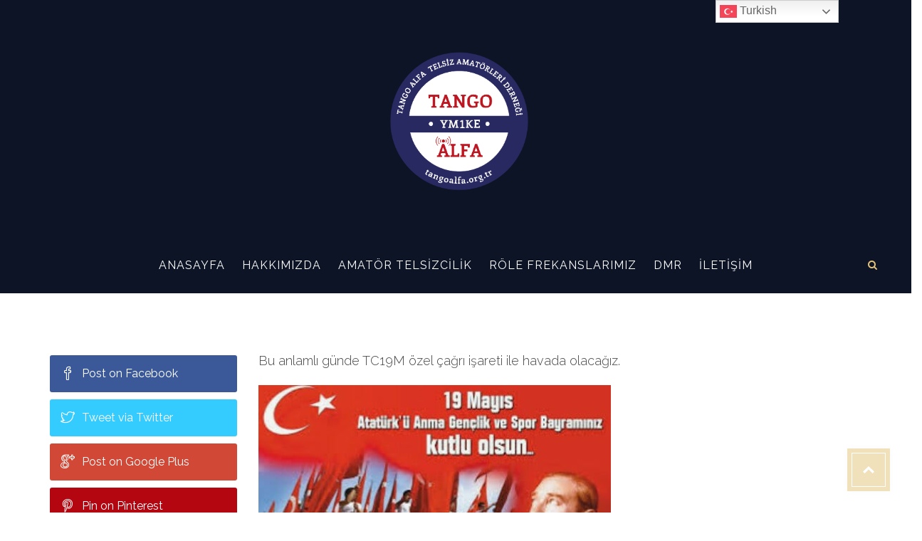

--- FILE ---
content_type: text/html; charset=UTF-8
request_url: https://tangoalfa.org.tr/tc19m-19-mayis-genclik-ve-spor-bayrami-etkinligi/
body_size: 14436
content:
<!DOCTYPE html>
<html lang="tr">

<head>
    <meta charset="UTF-8">
    <meta name="viewport" content="width=device-width, initial-scale=1">
    <link rel="profile" href="http://gmpg.org/xfn/11">
    <link rel="pingback" href="https://tangoalfa.org.tr/xmlrpc.php">
        <title>TC19M &#8211; 19 Mayıs Gençlik ve Spor Bayramı Etkinliği &#8211; Tango Alfa Telsiz Amatörleri</title>
<meta name='robots' content='max-image-preview:large' />
	<style>img:is([sizes="auto" i], [sizes^="auto," i]) { contain-intrinsic-size: 3000px 1500px }</style>
	<link rel='dns-prefetch' href='//maps.googleapis.com' />
<link rel='dns-prefetch' href='//fonts.googleapis.com' />
<link rel='preconnect' href='https://fonts.gstatic.com' crossorigin />
<link rel="alternate" type="application/rss+xml" title="Tango Alfa Telsiz Amatörleri &raquo; akışı" href="https://tangoalfa.org.tr/feed/" />
<link rel="alternate" type="application/rss+xml" title="Tango Alfa Telsiz Amatörleri &raquo; yorum akışı" href="https://tangoalfa.org.tr/comments/feed/" />
<script type="text/javascript">
/* <![CDATA[ */
window._wpemojiSettings = {"baseUrl":"https:\/\/s.w.org\/images\/core\/emoji\/15.0.3\/72x72\/","ext":".png","svgUrl":"https:\/\/s.w.org\/images\/core\/emoji\/15.0.3\/svg\/","svgExt":".svg","source":{"concatemoji":"https:\/\/tangoalfa.org.tr\/wp-includes\/js\/wp-emoji-release.min.js?ver=6.7.4"}};
/*! This file is auto-generated */
!function(i,n){var o,s,e;function c(e){try{var t={supportTests:e,timestamp:(new Date).valueOf()};sessionStorage.setItem(o,JSON.stringify(t))}catch(e){}}function p(e,t,n){e.clearRect(0,0,e.canvas.width,e.canvas.height),e.fillText(t,0,0);var t=new Uint32Array(e.getImageData(0,0,e.canvas.width,e.canvas.height).data),r=(e.clearRect(0,0,e.canvas.width,e.canvas.height),e.fillText(n,0,0),new Uint32Array(e.getImageData(0,0,e.canvas.width,e.canvas.height).data));return t.every(function(e,t){return e===r[t]})}function u(e,t,n){switch(t){case"flag":return n(e,"\ud83c\udff3\ufe0f\u200d\u26a7\ufe0f","\ud83c\udff3\ufe0f\u200b\u26a7\ufe0f")?!1:!n(e,"\ud83c\uddfa\ud83c\uddf3","\ud83c\uddfa\u200b\ud83c\uddf3")&&!n(e,"\ud83c\udff4\udb40\udc67\udb40\udc62\udb40\udc65\udb40\udc6e\udb40\udc67\udb40\udc7f","\ud83c\udff4\u200b\udb40\udc67\u200b\udb40\udc62\u200b\udb40\udc65\u200b\udb40\udc6e\u200b\udb40\udc67\u200b\udb40\udc7f");case"emoji":return!n(e,"\ud83d\udc26\u200d\u2b1b","\ud83d\udc26\u200b\u2b1b")}return!1}function f(e,t,n){var r="undefined"!=typeof WorkerGlobalScope&&self instanceof WorkerGlobalScope?new OffscreenCanvas(300,150):i.createElement("canvas"),a=r.getContext("2d",{willReadFrequently:!0}),o=(a.textBaseline="top",a.font="600 32px Arial",{});return e.forEach(function(e){o[e]=t(a,e,n)}),o}function t(e){var t=i.createElement("script");t.src=e,t.defer=!0,i.head.appendChild(t)}"undefined"!=typeof Promise&&(o="wpEmojiSettingsSupports",s=["flag","emoji"],n.supports={everything:!0,everythingExceptFlag:!0},e=new Promise(function(e){i.addEventListener("DOMContentLoaded",e,{once:!0})}),new Promise(function(t){var n=function(){try{var e=JSON.parse(sessionStorage.getItem(o));if("object"==typeof e&&"number"==typeof e.timestamp&&(new Date).valueOf()<e.timestamp+604800&&"object"==typeof e.supportTests)return e.supportTests}catch(e){}return null}();if(!n){if("undefined"!=typeof Worker&&"undefined"!=typeof OffscreenCanvas&&"undefined"!=typeof URL&&URL.createObjectURL&&"undefined"!=typeof Blob)try{var e="postMessage("+f.toString()+"("+[JSON.stringify(s),u.toString(),p.toString()].join(",")+"));",r=new Blob([e],{type:"text/javascript"}),a=new Worker(URL.createObjectURL(r),{name:"wpTestEmojiSupports"});return void(a.onmessage=function(e){c(n=e.data),a.terminate(),t(n)})}catch(e){}c(n=f(s,u,p))}t(n)}).then(function(e){for(var t in e)n.supports[t]=e[t],n.supports.everything=n.supports.everything&&n.supports[t],"flag"!==t&&(n.supports.everythingExceptFlag=n.supports.everythingExceptFlag&&n.supports[t]);n.supports.everythingExceptFlag=n.supports.everythingExceptFlag&&!n.supports.flag,n.DOMReady=!1,n.readyCallback=function(){n.DOMReady=!0}}).then(function(){return e}).then(function(){var e;n.supports.everything||(n.readyCallback(),(e=n.source||{}).concatemoji?t(e.concatemoji):e.wpemoji&&e.twemoji&&(t(e.twemoji),t(e.wpemoji)))}))}((window,document),window._wpemojiSettings);
/* ]]> */
</script>
<link rel='stylesheet' id='js_composer_front-css' href='https://tangoalfa.org.tr/wp-content/plugins/js_composer/assets/css/js_composer.min.css?ver=5.4.5' type='text/css' media='all' />
<style id='wp-emoji-styles-inline-css' type='text/css'>

	img.wp-smiley, img.emoji {
		display: inline !important;
		border: none !important;
		box-shadow: none !important;
		height: 1em !important;
		width: 1em !important;
		margin: 0 0.07em !important;
		vertical-align: -0.1em !important;
		background: none !important;
		padding: 0 !important;
	}
</style>
<link rel='stylesheet' id='wp-block-library-css' href='https://tangoalfa.org.tr/wp-includes/css/dist/block-library/style.min.css?ver=6.7.4' type='text/css' media='all' />
<style id='pdfemb-pdf-embedder-viewer-style-inline-css' type='text/css'>
.wp-block-pdfemb-pdf-embedder-viewer{max-width:none}

</style>
<style id='classic-theme-styles-inline-css' type='text/css'>
/*! This file is auto-generated */
.wp-block-button__link{color:#fff;background-color:#32373c;border-radius:9999px;box-shadow:none;text-decoration:none;padding:calc(.667em + 2px) calc(1.333em + 2px);font-size:1.125em}.wp-block-file__button{background:#32373c;color:#fff;text-decoration:none}
</style>
<style id='global-styles-inline-css' type='text/css'>
:root{--wp--preset--aspect-ratio--square: 1;--wp--preset--aspect-ratio--4-3: 4/3;--wp--preset--aspect-ratio--3-4: 3/4;--wp--preset--aspect-ratio--3-2: 3/2;--wp--preset--aspect-ratio--2-3: 2/3;--wp--preset--aspect-ratio--16-9: 16/9;--wp--preset--aspect-ratio--9-16: 9/16;--wp--preset--color--black: #000000;--wp--preset--color--cyan-bluish-gray: #abb8c3;--wp--preset--color--white: #ffffff;--wp--preset--color--pale-pink: #f78da7;--wp--preset--color--vivid-red: #cf2e2e;--wp--preset--color--luminous-vivid-orange: #ff6900;--wp--preset--color--luminous-vivid-amber: #fcb900;--wp--preset--color--light-green-cyan: #7bdcb5;--wp--preset--color--vivid-green-cyan: #00d084;--wp--preset--color--pale-cyan-blue: #8ed1fc;--wp--preset--color--vivid-cyan-blue: #0693e3;--wp--preset--color--vivid-purple: #9b51e0;--wp--preset--gradient--vivid-cyan-blue-to-vivid-purple: linear-gradient(135deg,rgba(6,147,227,1) 0%,rgb(155,81,224) 100%);--wp--preset--gradient--light-green-cyan-to-vivid-green-cyan: linear-gradient(135deg,rgb(122,220,180) 0%,rgb(0,208,130) 100%);--wp--preset--gradient--luminous-vivid-amber-to-luminous-vivid-orange: linear-gradient(135deg,rgba(252,185,0,1) 0%,rgba(255,105,0,1) 100%);--wp--preset--gradient--luminous-vivid-orange-to-vivid-red: linear-gradient(135deg,rgba(255,105,0,1) 0%,rgb(207,46,46) 100%);--wp--preset--gradient--very-light-gray-to-cyan-bluish-gray: linear-gradient(135deg,rgb(238,238,238) 0%,rgb(169,184,195) 100%);--wp--preset--gradient--cool-to-warm-spectrum: linear-gradient(135deg,rgb(74,234,220) 0%,rgb(151,120,209) 20%,rgb(207,42,186) 40%,rgb(238,44,130) 60%,rgb(251,105,98) 80%,rgb(254,248,76) 100%);--wp--preset--gradient--blush-light-purple: linear-gradient(135deg,rgb(255,206,236) 0%,rgb(152,150,240) 100%);--wp--preset--gradient--blush-bordeaux: linear-gradient(135deg,rgb(254,205,165) 0%,rgb(254,45,45) 50%,rgb(107,0,62) 100%);--wp--preset--gradient--luminous-dusk: linear-gradient(135deg,rgb(255,203,112) 0%,rgb(199,81,192) 50%,rgb(65,88,208) 100%);--wp--preset--gradient--pale-ocean: linear-gradient(135deg,rgb(255,245,203) 0%,rgb(182,227,212) 50%,rgb(51,167,181) 100%);--wp--preset--gradient--electric-grass: linear-gradient(135deg,rgb(202,248,128) 0%,rgb(113,206,126) 100%);--wp--preset--gradient--midnight: linear-gradient(135deg,rgb(2,3,129) 0%,rgb(40,116,252) 100%);--wp--preset--font-size--small: 13px;--wp--preset--font-size--medium: 20px;--wp--preset--font-size--large: 36px;--wp--preset--font-size--x-large: 42px;--wp--preset--spacing--20: 0.44rem;--wp--preset--spacing--30: 0.67rem;--wp--preset--spacing--40: 1rem;--wp--preset--spacing--50: 1.5rem;--wp--preset--spacing--60: 2.25rem;--wp--preset--spacing--70: 3.38rem;--wp--preset--spacing--80: 5.06rem;--wp--preset--shadow--natural: 6px 6px 9px rgba(0, 0, 0, 0.2);--wp--preset--shadow--deep: 12px 12px 50px rgba(0, 0, 0, 0.4);--wp--preset--shadow--sharp: 6px 6px 0px rgba(0, 0, 0, 0.2);--wp--preset--shadow--outlined: 6px 6px 0px -3px rgba(255, 255, 255, 1), 6px 6px rgba(0, 0, 0, 1);--wp--preset--shadow--crisp: 6px 6px 0px rgba(0, 0, 0, 1);}:where(.is-layout-flex){gap: 0.5em;}:where(.is-layout-grid){gap: 0.5em;}body .is-layout-flex{display: flex;}.is-layout-flex{flex-wrap: wrap;align-items: center;}.is-layout-flex > :is(*, div){margin: 0;}body .is-layout-grid{display: grid;}.is-layout-grid > :is(*, div){margin: 0;}:where(.wp-block-columns.is-layout-flex){gap: 2em;}:where(.wp-block-columns.is-layout-grid){gap: 2em;}:where(.wp-block-post-template.is-layout-flex){gap: 1.25em;}:where(.wp-block-post-template.is-layout-grid){gap: 1.25em;}.has-black-color{color: var(--wp--preset--color--black) !important;}.has-cyan-bluish-gray-color{color: var(--wp--preset--color--cyan-bluish-gray) !important;}.has-white-color{color: var(--wp--preset--color--white) !important;}.has-pale-pink-color{color: var(--wp--preset--color--pale-pink) !important;}.has-vivid-red-color{color: var(--wp--preset--color--vivid-red) !important;}.has-luminous-vivid-orange-color{color: var(--wp--preset--color--luminous-vivid-orange) !important;}.has-luminous-vivid-amber-color{color: var(--wp--preset--color--luminous-vivid-amber) !important;}.has-light-green-cyan-color{color: var(--wp--preset--color--light-green-cyan) !important;}.has-vivid-green-cyan-color{color: var(--wp--preset--color--vivid-green-cyan) !important;}.has-pale-cyan-blue-color{color: var(--wp--preset--color--pale-cyan-blue) !important;}.has-vivid-cyan-blue-color{color: var(--wp--preset--color--vivid-cyan-blue) !important;}.has-vivid-purple-color{color: var(--wp--preset--color--vivid-purple) !important;}.has-black-background-color{background-color: var(--wp--preset--color--black) !important;}.has-cyan-bluish-gray-background-color{background-color: var(--wp--preset--color--cyan-bluish-gray) !important;}.has-white-background-color{background-color: var(--wp--preset--color--white) !important;}.has-pale-pink-background-color{background-color: var(--wp--preset--color--pale-pink) !important;}.has-vivid-red-background-color{background-color: var(--wp--preset--color--vivid-red) !important;}.has-luminous-vivid-orange-background-color{background-color: var(--wp--preset--color--luminous-vivid-orange) !important;}.has-luminous-vivid-amber-background-color{background-color: var(--wp--preset--color--luminous-vivid-amber) !important;}.has-light-green-cyan-background-color{background-color: var(--wp--preset--color--light-green-cyan) !important;}.has-vivid-green-cyan-background-color{background-color: var(--wp--preset--color--vivid-green-cyan) !important;}.has-pale-cyan-blue-background-color{background-color: var(--wp--preset--color--pale-cyan-blue) !important;}.has-vivid-cyan-blue-background-color{background-color: var(--wp--preset--color--vivid-cyan-blue) !important;}.has-vivid-purple-background-color{background-color: var(--wp--preset--color--vivid-purple) !important;}.has-black-border-color{border-color: var(--wp--preset--color--black) !important;}.has-cyan-bluish-gray-border-color{border-color: var(--wp--preset--color--cyan-bluish-gray) !important;}.has-white-border-color{border-color: var(--wp--preset--color--white) !important;}.has-pale-pink-border-color{border-color: var(--wp--preset--color--pale-pink) !important;}.has-vivid-red-border-color{border-color: var(--wp--preset--color--vivid-red) !important;}.has-luminous-vivid-orange-border-color{border-color: var(--wp--preset--color--luminous-vivid-orange) !important;}.has-luminous-vivid-amber-border-color{border-color: var(--wp--preset--color--luminous-vivid-amber) !important;}.has-light-green-cyan-border-color{border-color: var(--wp--preset--color--light-green-cyan) !important;}.has-vivid-green-cyan-border-color{border-color: var(--wp--preset--color--vivid-green-cyan) !important;}.has-pale-cyan-blue-border-color{border-color: var(--wp--preset--color--pale-cyan-blue) !important;}.has-vivid-cyan-blue-border-color{border-color: var(--wp--preset--color--vivid-cyan-blue) !important;}.has-vivid-purple-border-color{border-color: var(--wp--preset--color--vivid-purple) !important;}.has-vivid-cyan-blue-to-vivid-purple-gradient-background{background: var(--wp--preset--gradient--vivid-cyan-blue-to-vivid-purple) !important;}.has-light-green-cyan-to-vivid-green-cyan-gradient-background{background: var(--wp--preset--gradient--light-green-cyan-to-vivid-green-cyan) !important;}.has-luminous-vivid-amber-to-luminous-vivid-orange-gradient-background{background: var(--wp--preset--gradient--luminous-vivid-amber-to-luminous-vivid-orange) !important;}.has-luminous-vivid-orange-to-vivid-red-gradient-background{background: var(--wp--preset--gradient--luminous-vivid-orange-to-vivid-red) !important;}.has-very-light-gray-to-cyan-bluish-gray-gradient-background{background: var(--wp--preset--gradient--very-light-gray-to-cyan-bluish-gray) !important;}.has-cool-to-warm-spectrum-gradient-background{background: var(--wp--preset--gradient--cool-to-warm-spectrum) !important;}.has-blush-light-purple-gradient-background{background: var(--wp--preset--gradient--blush-light-purple) !important;}.has-blush-bordeaux-gradient-background{background: var(--wp--preset--gradient--blush-bordeaux) !important;}.has-luminous-dusk-gradient-background{background: var(--wp--preset--gradient--luminous-dusk) !important;}.has-pale-ocean-gradient-background{background: var(--wp--preset--gradient--pale-ocean) !important;}.has-electric-grass-gradient-background{background: var(--wp--preset--gradient--electric-grass) !important;}.has-midnight-gradient-background{background: var(--wp--preset--gradient--midnight) !important;}.has-small-font-size{font-size: var(--wp--preset--font-size--small) !important;}.has-medium-font-size{font-size: var(--wp--preset--font-size--medium) !important;}.has-large-font-size{font-size: var(--wp--preset--font-size--large) !important;}.has-x-large-font-size{font-size: var(--wp--preset--font-size--x-large) !important;}
:where(.wp-block-post-template.is-layout-flex){gap: 1.25em;}:where(.wp-block-post-template.is-layout-grid){gap: 1.25em;}
:where(.wp-block-columns.is-layout-flex){gap: 2em;}:where(.wp-block-columns.is-layout-grid){gap: 2em;}
:root :where(.wp-block-pullquote){font-size: 1.5em;line-height: 1.6;}
</style>
<link rel='stylesheet' id='pb_animate-css' href='https://tangoalfa.org.tr/wp-content/plugins/ays-popup-box/public/css/animate.css?ver=6.1.1' type='text/css' media='all' />
<link rel='stylesheet' id='contact-form-7-css' href='https://tangoalfa.org.tr/wp-content/plugins/contact-form-7/includes/css/styles.css?ver=6.0.6' type='text/css' media='all' />
<link rel='stylesheet' id='essential-grid-plugin-settings-css' href='https://tangoalfa.org.tr/wp-content/plugins/essential-grid/public/assets/css/settings.css?ver=2.1.6.1' type='text/css' media='all' />
<link rel='stylesheet' id='tp-open-sans-css' href='https://fonts.googleapis.com/css?family=Open+Sans%3A300%2C400%2C600%2C700%2C800&#038;ver=6.7.4' type='text/css' media='all' />
<link rel='stylesheet' id='tp-raleway-css' href='https://fonts.googleapis.com/css?family=Raleway%3A100%2C200%2C300%2C400%2C500%2C600%2C700%2C800%2C900&#038;ver=6.7.4' type='text/css' media='all' />
<link rel='stylesheet' id='tp-droid-serif-css' href='https://fonts.googleapis.com/css?family=Droid+Serif%3A400%2C700&#038;ver=6.7.4' type='text/css' media='all' />
<link rel='stylesheet' id='rs-plugin-settings-css' href='https://tangoalfa.org.tr/wp-content/plugins/revslider/public/assets/css/settings.css?ver=5.4.6.4' type='text/css' media='all' />
<style id='rs-plugin-settings-inline-css' type='text/css'>
#rs-demo-id {}
</style>
<link rel='stylesheet' id='font-awesome-css' href='https://tangoalfa.org.tr/wp-content/plugins/js_composer/assets/lib/bower/font-awesome/css/font-awesome.min.css?ver=5.4.5' type='text/css' media='all' />
<link rel='stylesheet' id='konsulting-responsive-css' href='https://tangoalfa.org.tr/wp-content/themes/konsulting/css/responsive.css?ver=6.7.4' type='text/css' media='all' />
<link rel='stylesheet' id='konsulting-media-screens-css' href='https://tangoalfa.org.tr/wp-content/themes/konsulting/css/media-screens.css?ver=6.7.4' type='text/css' media='all' />
<link rel='stylesheet' id='owl-carousel-css' href='https://tangoalfa.org.tr/wp-content/themes/konsulting/css/owl.carousel.css?ver=6.7.4' type='text/css' media='all' />
<link rel='stylesheet' id='owl-theme-css' href='https://tangoalfa.org.tr/wp-content/themes/konsulting/css/owl.theme.css?ver=6.7.4' type='text/css' media='all' />
<link rel='stylesheet' id='animate-css' href='https://tangoalfa.org.tr/wp-content/themes/konsulting/css/animate.css?ver=6.7.4' type='text/css' media='all' />
<link rel='stylesheet' id='konsulting-style-css' href='https://tangoalfa.org.tr/wp-content/themes/konsulting/css/styles.css?ver=6.7.4' type='text/css' media='all' />
<link rel='stylesheet' id='konsulting-theme-style-css' href='https://tangoalfa.org.tr/wp-content/themes/konsulting/style.css?ver=6.7.4' type='text/css' media='all' />
<link rel='stylesheet' id='sidebarEffects-css' href='https://tangoalfa.org.tr/wp-content/themes/konsulting/css/sidebarEffects.css?ver=6.7.4' type='text/css' media='all' />
<link rel='stylesheet' id='loaders-css' href='https://tangoalfa.org.tr/wp-content/themes/konsulting/css/loaders.css?ver=6.7.4' type='text/css' media='all' />
<link rel='stylesheet' id='rippler-css' href='https://tangoalfa.org.tr/wp-content/themes/konsulting/css/rippler.min.css?ver=6.7.4' type='text/css' media='all' />
<link rel='stylesheet' id='simple-line-icons-css' href='https://tangoalfa.org.tr/wp-content/themes/konsulting/css/simple-line-icons.css?ver=6.7.4' type='text/css' media='all' />
<link rel='stylesheet' id='js_composer-css' href='https://tangoalfa.org.tr/wp-content/themes/konsulting/css/js_composer.css?ver=6.7.4' type='text/css' media='all' />
<link rel='stylesheet' id='konsulting-custom-style-css' href='https://tangoalfa.org.tr/wp-content/themes/konsulting/css/custom-editor-style.css?ver=6.7.4' type='text/css' media='all' />
<style id='konsulting-custom-style-inline-css' type='text/css'>
#header{
margin: 0 auto;
}

.blog_post_image {
    height: 286px;
}

.menu-item > a{
    font-size: 16px !important;
}body .konsulting_preloader_holder{
					background-color: 1;
        		}
			.is_header_semitransparent .navbar-default {
			    background: rgba(, , , ) none repeat scroll 0 0;
			}
			.is_header_semitransparent .sticky-wrapper.is-sticky .navbar-default {
			    background: rgba(, , , ) none repeat scroll 0 0;
			}
			footer .footer{
				background-color:  !important;
			}.back-to-top {
				background: #e3c378 url(https://tangoalfa.org.tr/wp-content/themes/konsulting/images/mt-to-top-arrow.svg) no-repeat center center;
			}


    		.breadcrumb a::after {
	        	content: "/";
	    	}
		    .logo img,
		    .navbar-header .logo img {
		        max-width: 294px;
		    }

		    ::selection{
		        color: #FFFFFF;
		        background: #E3C378;
		    }
		    ::-moz-selection { /* Code for Firefox */
		        color: #FFFFFF;
		        background: #E3C378;
		    }

		    a{
		        color: #e3c378;
		    }
		    a:focus,
		    a:visited,
		    a:hover{
		        color: #d6b300;
		    }

		    /*------------------------------------------------------------------
		        COLOR
		    ------------------------------------------------------------------*/
		    a, 
		    a:hover, 
		    a:focus,
		    span.amount,
		    .widget_popular_recent_tabs .nav-tabs li.active a,
		    .widget_product_categories .cat-item:hover,
		    .widget_product_categories .cat-item a:hover,
		    .widget_archive li:hover,
		    .widget_archive li a:hover,
		    .widget_categories .cat-item:hover,
		    .widget_categories li a:hover,
		    .pricing-table.recomended .button.solid-button, 
		    .pricing-table .table-content:hover .button.solid-button,
		    .pricing-table.Recommended .button.solid-button, 
		    .pricing-table.recommended .button.solid-button, 
		    #sync2 .owl-item.synced .post_slider_title,
		    #sync2 .owl-item:hover .post_slider_title,
		    #sync2 .owl-item:active .post_slider_title,
		    .pricing-table.recomended .button.solid-button, 
		    .pricing-table .table-content:hover .button.solid-button,
		    .testimonial-author,
		    .testimonials-container blockquote::before,
		    .testimonials-container blockquote::after,
		    .post-author > a,
		    h2 span,
		    label.error,
		    .author-name,
		    .prev-next-post a:hover,
		    .prev-text,
		    .wpb_button.btn-filled:hover,
		    .next-text,
		    .navbar-header .logo > a:hover, .navbar-header .logo > a,
		    .social ul li a:hover i,
		    .wpcf7-form span.wpcf7-not-valid-tip,
		    .text-dark .statistics .stats-head *,
		    .wpb_button.btn-filled,
		    footer ul.menu li.menu-item a:hover,
		    .widget_meta a:hover,
		    .portfolio-bottom-icons a:hover, .portfolio-bottom-icons a:hover i,
		    .widget_pages a:hover,
		    .portfolio-bottom-description label, .portfolio-bottom-description i,
		    .simple_sermon_content_top h4,
		    .widget_recent_entries_with_thumbnail li:hover a,
		    .widget_recent_entries li a:hover,
		    .sidebar-content .widget_nav_menu li a:hover{
		        color: #E3C378; /*Color: Main blue*/
		    }


		    /*------------------------------------------------------------------
		        BACKGROUND + BACKGROUND-COLOR
		    ------------------------------------------------------------------*/
		    .tagcloud > a:hover,
		    .modeltheme-icon-search,
		    .wpb_button::after,
		    .rotate45,
		    .latest-posts .post-date-day,
		    .latest-posts h3, 
		    .latest-tweets h3, 
		    .latest-videos h3,
		    .button.solid-button, 
		    button.vc_btn,
		    .pricing-table.recomended .table-content, 
		    .pricing-table .table-content:hover,
		    .pricing-table.Recommended .table-content, 
		    .pricing-table.recommended .table-content, 
		    .pricing-table.recomended .table-content, 
		    .pricing-table .table-content:hover,
		    .block-triangle,
		    .owl-theme .owl-controls .owl-page span,
		    body .vc_btn.vc_btn-blue, 
		    body a.vc_btn.vc_btn-blue, 
		    body button.vc_btn.vc_btn-blue,
		    .pagination .page-numbers.current,
		    .pagination .page-numbers:hover,
		    #subscribe > button[type='submit'],
		    .social-sharer > li:hover,
		    .prev-next-post a:hover .rotate45,
		    .masonry_banner.default-skin,
		    .form-submit input,
		    .member-header::before, 
		    .member-header::after,
		    .member-footer .social::before, 
		    .member-footer .social::after,
		    .subscribe > button[type='submit'],
		    .no-results input[type='submit'],
		    h3#reply-title::after,
		    .newspaper-info,
		    .categories_shortcode .owl-controls .owl-buttons i:hover,
		    .widget-title:after,
		    h2.heading-bottom:after,
		    .wpb_content_element .wpb_accordion_wrapper .wpb_accordion_header.ui-state-active,
		    #primary .main-content ul li:not(.rotate45)::before,
		    .wpcf7-form .wpcf7-submit,
		    ul.ecs-event-list li span,
		    #contact_form2 .solid-button.button,
		    .navbar-default .navbar-toggle .icon-bar,
		    .details-container > div.details-item .amount, .details-container > div.details-item ins,
		    .modeltheme-search .search-submit,
		    .pricing-table.recommended .table-content .title-pricing,
		    .pricing-table .table-content:hover .title-pricing,
		    .pricing-table.recommended .button.solid-button,
		    #navbar ul.sub-menu li a:hover,
		    .pricing-table .table-content:hover .button.solid-button,
		    .list-view .post-date,
		    .modeltheme-pagination.pagination .page-numbers.current,
		    .list-view .post-details .post-excerpt .more-link,
		    footer .footer-top .menu .menu-item a::before,
		    .search-form input[type="submit"],
		    #navbar .menu-item > a::before,
		    #navbar .menu-item > a::after,
		    .post-password-form input[type='submit'] {
		        background: #E3C378;
		    }

		    .modeltheme-search.modeltheme-search-open .modeltheme-icon-search, 
		    .no-js .modeltheme-search .modeltheme-icon-search,
		    .modeltheme-icon-search:hover,
		    .latest-posts .post-date-month,
		    .button.solid-button:hover,
		    body .vc_btn.vc_btn-blue:hover, 
		    .search-form input[type="submit"]:hover,
		    body a.vc_btn.vc_btn-blue:hover, 
		    .single-post-tags > a:hover,
		    .list-view .post-details .post-excerpt .more-link:hover,
		    body button.vc_btn.vc_btn-blue:hover,
		    #contact_form2 .solid-button.button:hover,
		    .subscribe > button[type='submit']:hover,
		    .no-results input[type='submit']:hover,
		    ul.ecs-event-list li span:hover,
		    .pricing-table.recommended .table-content .price_circle,
		    .pricing-table .table-content:hover .price_circle,
		    #modal-search-form .modal-content input.search-input,
		    .wpcf7-form .wpcf7-submit:hover,
		    .form-submit input:hover,
		    .pricing-table.recommended .button.solid-button:hover,
		    .modeltheme-search .search-submit:hover,
		    .pricing-table .table-content:hover .button.solid-button:hover,
		    .post-password-form input[type='submit']:hover {
		        background: #D6B300;
		    }
		    .flickr_badge_image a::after,
		    .thumbnail-overlay,
		    .portfolio-hover,
		    .pastor-image-content .details-holder,
		    .item-description .holder-top,
		    blockquote::before {
		        background: .7;
		    }

		    /*------------------------------------------------------------------
		        BORDER-COLOR
		    ------------------------------------------------------------------*/
		    .comment-form input, 
		    .comment-form textarea,
		    .author-bio,
		    blockquote,
		    .widget_popular_recent_tabs .nav-tabs > li.active,
		    body .left-border, 
		    body .right-border,
		    body .member-header,
		    body .member-footer .social,
		    body .button[type='submit'],
		    .navbar ul li ul.sub-menu,
		    .wpb_content_element .wpb_tabs_nav li.ui-tabs-active,
		    #contact-us .form-control:focus,
		    .sale_banner_holder:hover,
		    .testimonial-img,
		    .wpcf7-form input:focus, 
		    .wpcf7-form textarea:focus,
		    .navbar-default .navbar-toggle:hover, 
		    .header_search_form,
		    .navbar-default .navbar-toggle{
		        border-color: #E3C378; /*Color: Main blue */
		    }
</style>
<style id='akismet-widget-style-inline-css' type='text/css'>

			.a-stats {
				--akismet-color-mid-green: #357b49;
				--akismet-color-white: #fff;
				--akismet-color-light-grey: #f6f7f7;

				max-width: 350px;
				width: auto;
			}

			.a-stats * {
				all: unset;
				box-sizing: border-box;
			}

			.a-stats strong {
				font-weight: 600;
			}

			.a-stats a.a-stats__link,
			.a-stats a.a-stats__link:visited,
			.a-stats a.a-stats__link:active {
				background: var(--akismet-color-mid-green);
				border: none;
				box-shadow: none;
				border-radius: 8px;
				color: var(--akismet-color-white);
				cursor: pointer;
				display: block;
				font-family: -apple-system, BlinkMacSystemFont, 'Segoe UI', 'Roboto', 'Oxygen-Sans', 'Ubuntu', 'Cantarell', 'Helvetica Neue', sans-serif;
				font-weight: 500;
				padding: 12px;
				text-align: center;
				text-decoration: none;
				transition: all 0.2s ease;
			}

			/* Extra specificity to deal with TwentyTwentyOne focus style */
			.widget .a-stats a.a-stats__link:focus {
				background: var(--akismet-color-mid-green);
				color: var(--akismet-color-white);
				text-decoration: none;
			}

			.a-stats a.a-stats__link:hover {
				filter: brightness(110%);
				box-shadow: 0 4px 12px rgba(0, 0, 0, 0.06), 0 0 2px rgba(0, 0, 0, 0.16);
			}

			.a-stats .count {
				color: var(--akismet-color-white);
				display: block;
				font-size: 1.5em;
				line-height: 1.4;
				padding: 0 13px;
				white-space: nowrap;
			}
		
</style>
<link rel="preload" as="style" href="https://fonts.googleapis.com/css?family=Raleway&#038;display=swap&#038;ver=1687096827" /><link rel="stylesheet" href="https://fonts.googleapis.com/css?family=Raleway&#038;display=swap&#038;ver=1687096827" media="print" onload="this.media='all'"><noscript><link rel="stylesheet" href="https://fonts.googleapis.com/css?family=Raleway&#038;display=swap&#038;ver=1687096827" /></noscript><link rel='stylesheet' id='business-contact-widget-jquery-ui-style-css' href='https://tangoalfa.org.tr/wp-content/plugins/business-contact-widget/css/jquery-ui-grey.min.css?ver=6.7.4' type='text/css' media='all' />
<link rel='stylesheet' id='business-contact-widget-style-css' href='https://tangoalfa.org.tr/wp-content/plugins/business-contact-widget/css/business-contact-widget.min.css?ver=6.7.4' type='text/css' media='all' />
<script type="text/javascript" src="https://tangoalfa.org.tr/wp-includes/js/jquery/jquery.min.js?ver=3.7.1" id="jquery-core-js"></script>
<script type="text/javascript" src="https://tangoalfa.org.tr/wp-includes/js/jquery/jquery-migrate.min.js?ver=3.4.1" id="jquery-migrate-js"></script>
<script type="text/javascript" id="ays-pb-js-extra">
/* <![CDATA[ */
var pbLocalizeObj = {"ajax":"https:\/\/tangoalfa.org.tr\/wp-admin\/admin-ajax.php","seconds":"seconds","thisWillClose":"This will close in","icons":{"close_icon":"<svg class=\"ays_pb_material_close_icon\" xmlns=\"https:\/\/www.w3.org\/2000\/svg\" height=\"36px\" viewBox=\"0 0 24 24\" width=\"36px\" fill=\"#000000\" alt=\"Pop-up Close\"><path d=\"M0 0h24v24H0z\" fill=\"none\"\/><path d=\"M19 6.41L17.59 5 12 10.59 6.41 5 5 6.41 10.59 12 5 17.59 6.41 19 12 13.41 17.59 19 19 17.59 13.41 12z\"\/><\/svg>","close_circle_icon":"<svg class=\"ays_pb_material_close_circle_icon\" xmlns=\"https:\/\/www.w3.org\/2000\/svg\" height=\"24\" viewBox=\"0 0 24 24\" width=\"36\" alt=\"Pop-up Close\"><path d=\"M0 0h24v24H0z\" fill=\"none\"\/><path d=\"M12 2C6.47 2 2 6.47 2 12s4.47 10 10 10 10-4.47 10-10S17.53 2 12 2zm5 13.59L15.59 17 12 13.41 8.41 17 7 15.59 10.59 12 7 8.41 8.41 7 12 10.59 15.59 7 17 8.41 13.41 12 17 15.59z\"\/><\/svg>","volume_up_icon":"<svg class=\"ays_pb_fa_volume\" xmlns=\"https:\/\/www.w3.org\/2000\/svg\" height=\"24\" viewBox=\"0 0 24 24\" width=\"36\"><path d=\"M0 0h24v24H0z\" fill=\"none\"\/><path d=\"M3 9v6h4l5 5V4L7 9H3zm13.5 3c0-1.77-1.02-3.29-2.5-4.03v8.05c1.48-.73 2.5-2.25 2.5-4.02zM14 3.23v2.06c2.89.86 5 3.54 5 6.71s-2.11 5.85-5 6.71v2.06c4.01-.91 7-4.49 7-8.77s-2.99-7.86-7-8.77z\"\/><\/svg>","volume_mute_icon":"<svg xmlns=\"https:\/\/www.w3.org\/2000\/svg\" height=\"24\" viewBox=\"0 0 24 24\" width=\"24\"><path d=\"M0 0h24v24H0z\" fill=\"none\"\/><path d=\"M7 9v6h4l5 5V4l-5 5H7z\"\/><\/svg>"}};
/* ]]> */
</script>
<script type="text/javascript" src="https://tangoalfa.org.tr/wp-content/plugins/ays-popup-box/public/js/ays-pb-public.js?ver=6.1.1" id="ays-pb-js"></script>
<script type="text/javascript" src="https://tangoalfa.org.tr/wp-content/plugins/essential-grid/public/assets/js/lightbox.js?ver=2.1.6.1" id="themepunchboxext-js"></script>
<script type="text/javascript" src="https://tangoalfa.org.tr/wp-content/plugins/essential-grid/public/assets/js/jquery.themepunch.tools.min.js?ver=2.1.6.1" id="tp-tools-js"></script>
<script type="text/javascript" src="https://tangoalfa.org.tr/wp-content/plugins/revslider/public/assets/js/jquery.themepunch.revolution.min.js?ver=5.4.6.4" id="revmin-js"></script>
<script type="text/javascript" src="https://tangoalfa.org.tr/wp-content/themes/konsulting/js/love-it.js?ver=6.7.4" id="love-it-js"></script>
<link rel="https://api.w.org/" href="https://tangoalfa.org.tr/wp-json/" /><link rel="alternate" title="JSON" type="application/json" href="https://tangoalfa.org.tr/wp-json/wp/v2/posts/162" /><link rel="EditURI" type="application/rsd+xml" title="RSD" href="https://tangoalfa.org.tr/xmlrpc.php?rsd" />
<meta name="generator" content="WordPress 6.7.4" />
<link rel="canonical" href="https://tangoalfa.org.tr/tc19m-19-mayis-genclik-ve-spor-bayrami-etkinligi/" />
<link rel='shortlink' href='https://tangoalfa.org.tr/?p=162' />
<link rel="alternate" title="oEmbed (JSON)" type="application/json+oembed" href="https://tangoalfa.org.tr/wp-json/oembed/1.0/embed?url=https%3A%2F%2Ftangoalfa.org.tr%2Ftc19m-19-mayis-genclik-ve-spor-bayrami-etkinligi%2F" />
<link rel="alternate" title="oEmbed (XML)" type="text/xml+oembed" href="https://tangoalfa.org.tr/wp-json/oembed/1.0/embed?url=https%3A%2F%2Ftangoalfa.org.tr%2Ftc19m-19-mayis-genclik-ve-spor-bayrami-etkinligi%2F&#038;format=xml" />
<meta name="generator" content="Redux 4.5.7" /><!--[if IE 9]> <script>var _gambitParallaxIE9 = true;</script> <![endif]-->		<script type="text/javascript">
			var ajaxRevslider;
			
			jQuery(document).ready(function() {
				// CUSTOM AJAX CONTENT LOADING FUNCTION
				ajaxRevslider = function(obj) {
				
					// obj.type : Post Type
					// obj.id : ID of Content to Load
					// obj.aspectratio : The Aspect Ratio of the Container / Media
					// obj.selector : The Container Selector where the Content of Ajax will be injected. It is done via the Essential Grid on Return of Content
					
					var content = "";

					data = {};
					
					data.action = 'revslider_ajax_call_front';
					data.client_action = 'get_slider_html';
					data.token = '9f233bd684';
					data.type = obj.type;
					data.id = obj.id;
					data.aspectratio = obj.aspectratio;
					
					// SYNC AJAX REQUEST
					jQuery.ajax({
						type:"post",
						url:"https://tangoalfa.org.tr/wp-admin/admin-ajax.php",
						dataType: 'json',
						data:data,
						async:false,
						success: function(ret, textStatus, XMLHttpRequest) {
							if(ret.success == true)
								content = ret.data;								
						},
						error: function(e) {
							console.log(e);
						}
					});
					
					 // FIRST RETURN THE CONTENT WHEN IT IS LOADED !!
					 return content;						 
				};
				
				// CUSTOM AJAX FUNCTION TO REMOVE THE SLIDER
				var ajaxRemoveRevslider = function(obj) {
					return jQuery(obj.selector+" .rev_slider").revkill();
				};

				// EXTEND THE AJAX CONTENT LOADING TYPES WITH TYPE AND FUNCTION
				var extendessential = setInterval(function() {
					if (jQuery.fn.tpessential != undefined) {
						clearInterval(extendessential);
						if(typeof(jQuery.fn.tpessential.defaults) !== 'undefined') {
							jQuery.fn.tpessential.defaults.ajaxTypes.push({type:"revslider",func:ajaxRevslider,killfunc:ajaxRemoveRevslider,openAnimationSpeed:0.3});   
							// type:  Name of the Post to load via Ajax into the Essential Grid Ajax Container
							// func: the Function Name which is Called once the Item with the Post Type has been clicked
							// killfunc: function to kill in case the Ajax Window going to be removed (before Remove function !
							// openAnimationSpeed: how quick the Ajax Content window should be animated (default is 0.3)
						}
					}
				},30);
			});
		</script>
		<link href='https://fonts.googleapis.com/css?family=Libre+Baskerville:regular,italic,700,latin-ext,latin' rel='stylesheet' type='text/css'>
<link href='https://fonts.googleapis.com/css?family=Roboto:100,100italic,300,300italic,regular,italic,500,500italic,700,700italic,900,900italic,vietnamese,greek,latin-ext,greek-ext,cyrillic-ext,latin,cyrillic' rel='stylesheet' type='text/css'>
<meta name="generator" content="Powered by WPBakery Page Builder - drag and drop page builder for WordPress."/>
<!--[if lte IE 9]><link rel="stylesheet" type="text/css" href="https://tangoalfa.org.tr/wp-content/plugins/js_composer/assets/css/vc_lte_ie9.min.css" media="screen"><![endif]--><meta name="generator" content="Powered by Slider Revolution 5.4.6.4 - responsive, Mobile-Friendly Slider Plugin for WordPress with comfortable drag and drop interface." />
<link rel="icon" href="https://tangoalfa.org.tr/wp-content/uploads/2018/05/cropped-logo-32x32.png" sizes="32x32" />
<link rel="icon" href="https://tangoalfa.org.tr/wp-content/uploads/2018/05/cropped-logo-192x192.png" sizes="192x192" />
<link rel="apple-touch-icon" href="https://tangoalfa.org.tr/wp-content/uploads/2018/05/cropped-logo-180x180.png" />
<meta name="msapplication-TileImage" content="https://tangoalfa.org.tr/wp-content/uploads/2018/05/cropped-logo-270x270.png" />
<script type="text/javascript">function setREVStartSize(e){
				try{ var i=jQuery(window).width(),t=9999,r=0,n=0,l=0,f=0,s=0,h=0;					
					if(e.responsiveLevels&&(jQuery.each(e.responsiveLevels,function(e,f){f>i&&(t=r=f,l=e),i>f&&f>r&&(r=f,n=e)}),t>r&&(l=n)),f=e.gridheight[l]||e.gridheight[0]||e.gridheight,s=e.gridwidth[l]||e.gridwidth[0]||e.gridwidth,h=i/s,h=h>1?1:h,f=Math.round(h*f),"fullscreen"==e.sliderLayout){var u=(e.c.width(),jQuery(window).height());if(void 0!=e.fullScreenOffsetContainer){var c=e.fullScreenOffsetContainer.split(",");if (c) jQuery.each(c,function(e,i){u=jQuery(i).length>0?u-jQuery(i).outerHeight(!0):u}),e.fullScreenOffset.split("%").length>1&&void 0!=e.fullScreenOffset&&e.fullScreenOffset.length>0?u-=jQuery(window).height()*parseInt(e.fullScreenOffset,0)/100:void 0!=e.fullScreenOffset&&e.fullScreenOffset.length>0&&(u-=parseInt(e.fullScreenOffset,0))}f=u}else void 0!=e.minHeight&&f<e.minHeight&&(f=e.minHeight);e.c.closest(".rev_slider_wrapper").css({height:f})					
				}catch(d){console.log("Failure at Presize of Slider:"+d)}
			};</script>
<style id="redux_demo-dynamic-css" title="dynamic-css" class="redux-options-output">.konsulting_preloader_holder{background-color:#e3c378;}body{font-family:Raleway;}h1,h1 span{font-family:Raleway;line-height:36px;font-size:36px;}h2{font-family:Raleway;line-height:30px;font-size:30px;}h3{font-family:Raleway;line-height:24px;font-size:24px;}h4{font-family:Raleway;line-height:18px;font-size:18px;}h5{font-family:Raleway;line-height:14px;font-size:14px;}h6{font-family:Raleway;line-height:12px;font-size:12px;}input,textarea{font-family:Raleway;}input[type="submit"]{font-family:Raleway;}.top-header{background-color:#393939;}.navbar-default{background-color:#0d1426;}
                        #navbar .menu-item > a,
                        .navbar-nav .search_products a,
                        .navbar-default .navbar-nav > li > a:hover, .navbar-default .navbar-nav > li > a:focus,
                        .navbar-default .navbar-nav > li > a{color:#FFFFFF;}.fixed-sidebar-menu{background-color:rgba(14,26,33,0.85);}footer .footer-top{background-color:#E3C378;}footer .footer-top h1.widget-title, footer .footer-top h3.widget-title, footer .footer-top .widget-title{color:#ffffff;}footer .footer{background-color:#262626;}footer .footer h1.widget-title, footer .footer h3.widget-title, footer .footer .widget-title{color:#ffffff;}.single article .article-content p{font-family:Raleway;line-height:29px;color:#454646;font-size:18px;}.vc_tta-color-grey.vc_tta-style-classic .vc_tta-tab.vc_active > a{color:#666666;}.vc_tta-color-grey.vc_tta-style-classic.vc_tta-tabs .vc_tta-panels,
                                            .vc_tta-color-grey.vc_tta-style-classic .vc_tta-tab.vc_active > a{background-color:#f8f8f8;}.vc_tta-color-grey.vc_tta-style-classic.vc_tta-tabs .vc_tta-panels, 
                                        .vc_tta-color-grey.vc_tta-style-classic.vc_tta-tabs .vc_tta-panels::after, 
                                        .vc_tta-color-grey.vc_tta-style-classic.vc_tta-tabs .vc_tta-panels::before,
                                        .vc_tta-color-grey.vc_tta-style-classic .vc_tta-tab.vc_active > a{border-color:#f0f0f0;}.vc_tta-color-grey.vc_tta-style-classic .vc_tta-tab > a{color:#666666;}.vc_tta-color-grey.vc_tta-style-classic .vc_tta-tab > a{background-color:#ebebeb;}.vc_tta-color-grey.vc_tta-style-classic .vc_tta-tab > a{border-color:#e3e3e3;}blockquote{background-color:#f6f6f6;}blockquote{border-color:#E3C378;}.vc_tta-color-grey.vc_tta-style-classic .vc_tta-panel .vc_tta-panel-title > a{color:#666666;}.vc_tta-color-grey.vc_tta-style-classic .vc_tta-panel .vc_tta-panel-heading{background-color:#f8f8f8;}.vc_tta-color-grey.vc_tta-style-classic .vc_tta-panel .vc_tta-panel-heading{border-color:#f0f0f0;}.vc_tta-color-grey.vc_tta-style-classic .vc_tta-tab.vc_active > a{color:#666666;}.vc_tta-color-grey.vc_tta-style-classic .vc_tta-panel.vc_active .vc_tta-panel-heading,
                                            .vc_tta-color-grey.vc_tta-style-classic .vc_tta-panel .vc_tta-panel-body,
                                            .vc_tta-color-grey.vc_tta-style-classic .vc_tta-panel .vc_tta-panel-heading:focus, 
                                            .vc_tta-color-grey.vc_tta-style-classic .vc_tta-panel .vc_tta-panel-heading:hover{background-color:#f8f8f8;}.vc_tta-color-grey.vc_tta-style-classic .vc_tta-panel.vc_active .vc_tta-panel-heading,
                                        .vc_tta-color-grey.vc_tta-style-classic .vc_tta-panel .vc_tta-panel-body, 
                                        .vc_tta-color-grey.vc_tta-style-classic .vc_tta-panel .vc_tta-panel-body::after, 
                                        .vc_tta-color-grey.vc_tta-style-classic .vc_tta-panel .vc_tta-panel-body::before{border-color:#f0f0f0;}</style><noscript><style type="text/css"> .wpb_animate_when_almost_visible { opacity: 1; }</style></noscript>
</head>

<body class="post-template-default single single-post postid-162 single-format-standard      wpb-js-composer js-comp-ver-5.4.5 vc_responsive">

    
    

    <!-- PAGE #page -->
    <div id="page" class="hfeed site">
        <header class="header5">
  <!-- BOTTOM BAR -->
  <nav class="navbar navbar-default" id="modeltheme-main-head">
    <div class="container">
        <div class="row">

          <!-- LOGO -->
          <div class="navbar-header col-md-12">
                            <button type="button" class="navbar-toggle collapsed" data-toggle="collapse" data-target="#navbar" aria-expanded="false" aria-controls="navbar">
                    <span class="sr-only">Toggle navigation</span>
                    <span class="icon-bar"></span>
                    <span class="icon-bar"></span>
                    <span class="icon-bar"></span>
                </button>
            
            <h1 class="logo text-center">
              <a href="https://tangoalfa.org.tr">
                                  <img src="https://tangoalfa.org.tr/wp-content/uploads/2018/06/logo.png" alt="Tango Alfa Telsiz Amatörleri" />
                              </a>
            </h1>
          </div>


          <!-- NAV MENU -->
          <div id="navbar" class="navbar-collapse collapse col-md-12">
            <div class="menu-menu-1-container"><ul id="menu-menu-1" class="menu"><li id="menu-item-27" class="menu-item menu-item-type-custom menu-item-object-custom menu-item-27"><a href="/">Anasayfa</a></li>
<li id="menu-item-86" class="menu-item menu-item-type-post_type menu-item-object-page menu-item-has-children menu-item-86"><a href="https://tangoalfa.org.tr/hakkimizda/">Hakkımızda</a>
<ul class="sub-menu">
	<li id="menu-item-1521" class="menu-item menu-item-type-post_type menu-item-object-page menu-item-1521"><a href="https://tangoalfa.org.tr/dernegimizin-iban-hesap-bilgisi/">IBAN NUMARAMIZ</a></li>
	<li id="menu-item-32" class="menu-item menu-item-type-post_type menu-item-object-page menu-item-32"><a href="https://tangoalfa.org.tr/yonetim-kurulu/">Yönetim Kurulu</a></li>
	<li id="menu-item-975" class="menu-item menu-item-type-post_type menu-item-object-page menu-item-975"><a href="https://tangoalfa.org.tr/belgelerimiz-yeni/">Belgelerimiz</a></li>
</ul>
</li>
<li id="menu-item-50" class="menu-item menu-item-type-post_type menu-item-object-page menu-item-has-children menu-item-50"><a href="https://tangoalfa.org.tr/amator-telsizcilik/">Amatör Telsizcilik</a>
<ul class="sub-menu">
	<li id="menu-item-51" class="menu-item menu-item-type-post_type menu-item-object-page menu-item-51"><a href="https://tangoalfa.org.tr/radyo-amatorlugu-nedir/">Nedir?</a></li>
	<li id="menu-item-52" class="menu-item menu-item-type-custom menu-item-object-custom menu-item-has-children menu-item-52"><a href="https://www.kiyiemniyeti.gov.tr/Index.aspx">Kıyı Emniyeti</a>
	<ul class="sub-menu">
		<li id="menu-item-53" class="menu-item menu-item-type-custom menu-item-object-custom menu-item-53"><a href="https://www.kiyiemniyeti.gov.tr/userfiles/file/AmatorTelsiz/sorubankasi.rar">Soru Bankası</a></li>
	</ul>
</li>
	<li id="menu-item-54" class="menu-item menu-item-type-custom menu-item-object-custom menu-item-54"><a href="http://www.dxsummit.fi/">DX Summit</a></li>
	<li id="menu-item-55" class="menu-item menu-item-type-custom menu-item-object-custom menu-item-55"><a href="https://aprs.fi/">Aprs.fi</a></li>
	<li id="menu-item-1016" class="menu-item menu-item-type-post_type menu-item-object-page menu-item-1016"><a href="https://tangoalfa.org.tr/amator-yazilimlar/">Amatör Yazılımlar</a></li>
	<li id="menu-item-1061" class="menu-item menu-item-type-post_type menu-item-object-page menu-item-1061"><a href="https://tangoalfa.org.tr/yonetmelikler/">Yönetmelikler</a></li>
	<li id="menu-item-71" class="menu-item menu-item-type-custom menu-item-object-custom menu-item-71"><a href="http://www.tacallbook.org">TA CALLBOOK</a></li>
	<li id="menu-item-79" class="menu-item menu-item-type-post_type menu-item-object-page menu-item-79"><a href="https://tangoalfa.org.tr/amator-telsizcilik-belge-islemleri/">Belge İşlemleri</a></li>
	<li id="menu-item-1050" class="menu-item menu-item-type-post_type menu-item-object-page menu-item-1050"><a href="https://tangoalfa.org.tr/amator-telsizcilik-sinav-basvuru-kilavuzu/">Amatör Telsizcilik Sınav Başvuru Kılavuzu</a></li>
	<li id="menu-item-947" class="menu-item menu-item-type-post_type menu-item-object-page menu-item-947"><a href="https://tangoalfa.org.tr/radyo-amatoru-icin-isletme-kurallari-ve-ahlaki/">Radyo Amatörü İçin İşletme Kuralları Ve Ahlakı</a></li>
</ul>
</li>
<li id="menu-item-30" class="menu-item menu-item-type-post_type menu-item-object-page menu-item-30"><a href="https://tangoalfa.org.tr/role-frekanslarimiz/">Röle Frekanslarımız</a></li>
<li id="menu-item-112" class="menu-item menu-item-type-taxonomy menu-item-object-category menu-item-112"><a href="https://tangoalfa.org.tr/kategori/dmr/">DMR</a></li>
<li id="menu-item-29" class="menu-item menu-item-type-post_type menu-item-object-page menu-item-has-children menu-item-29"><a href="https://tangoalfa.org.tr/iletisim/">İletişim</a>
<ul class="sub-menu">
	<li id="menu-item-197" class="menu-item menu-item-type-post_type menu-item-object-page menu-item-197"><a href="https://tangoalfa.org.tr/uyelik-islemleri/">Yeni Üye İşlemleri</a></li>
	<li id="menu-item-42" class="menu-item menu-item-type-custom menu-item-object-custom menu-item-42"><a href="https://www.facebook.com/YM1KE/">Facebook</a></li>
	<li id="menu-item-43" class="menu-item menu-item-type-custom menu-item-object-custom menu-item-43"><a href="https://www.instagram.com/tangoalfa_ym1ke">Instagram</a></li>
</ul>
</li>
</ul></div><i class="fa fa-search mt_header_search_icon" aria-hidden="true"></i><div class="modeltheme-search">
		                    <form method="GET" action="https://tangoalfa.org.tr/">
		                        <input class="search-input" placeholder="Enter search term..." type="search" value="" name="s" id="search" />
		                        <input type="hidden" name="post_type" value="post" />
		                        <input class="search-submit" type="submit" value="Search" />
		                    </form>
		                </div>          </div>
        </div>
    </div>
  </nav>
</header>
	<div id="primary" class="content-area">
		<main id="main" class="site-main">

		
			

<!-- HEADER TITLE BREADCRUBS SECTION -->
<div class="container">
    <div class="header-title-breadcrumb relative">

                    <img src="https://tangoalfa.org.tr/wp-content/uploads/2018/06/19-Mayıs-2018.jpg" class="img-responsive single-post-featured-img" alt="" />
            
        <div class="header-title-breadcrumb-overlay text-center ">
            <div class="container flex">
                <div class="header-group">
                    <h1>TC19M &#8211; 19 Mayıs Gençlik ve Spor Bayramı Etkinliği</h1>
                    <div class="clearfix"></div>
                    <ol class="breadcrumb"></ol>                    
                    <div class="clearfix"></div>
                    <div class="post-date"><i class="icon-calendar"></i> Haziran 1, 2018</div>
                </div>
            </div>
        </div>
    </div>
</div>

<article id="post-162" class="post high-padding post-162 type-post status-publish format-standard has-post-thumbnail hentry category-genel">
    <div class="container">
       <div class="row">

            <!-- LEFT SIDE - AUTHOR - POST METAS -->
            <div class="col-md-3 author-content text-right">
                <div class="left-side-sharer">
                    <div class="article-social">
                <ul class="social-sharer">
                    <li class="facebook">
                        <a href="http://www.facebook.com/share.php?u=https://tangoalfa.org.tr/tc19m-19-mayis-genclik-ve-spor-bayrami-etkinligi/&amp;title=TC19M &#8211; 19 Mayıs Gençlik ve Spor Bayramı Etkinliği"><i class="icon-social-facebook"></i> Post on Facebook</a>
                    </li>
                    <li class="twitter">
                        <a href="http://twitter.com/home?status=TC19M &#8211; 19 Mayıs Gençlik ve Spor Bayramı Etkinliği+https://tangoalfa.org.tr/tc19m-19-mayis-genclik-ve-spor-bayrami-etkinligi/"><i class="icon-social-twitter"></i> Tweet via Twitter</a>
                    </li>
                    <li class="google-plus">
                        <a href="https://plus.google.com/share?url=https://tangoalfa.org.tr/tc19m-19-mayis-genclik-ve-spor-bayrami-etkinligi/"><i class="icon-social-gplus"></i> Post on Google Plus</a>
                    </li>
                    <li class="pinterest">
                        <a href="http://pinterest.com/pin/create/bookmarklet/?media=https://tangoalfa.org.tr/tc19m-19-mayis-genclik-ve-spor-bayrami-etkinligi/&url=https://tangoalfa.org.tr/tc19m-19-mayis-genclik-ve-spor-bayrami-etkinligi/&is_video=false&description=https://tangoalfa.org.tr/tc19m-19-mayis-genclik-ve-spor-bayrami-etkinligi/"><i class="icon-social-pinterest"></i> Pin on Pinterest</a>
                    </li>
                    <li class="linkedin">
                        <a href="http://www.linkedin.com/shareArticle?mini=true&amp;url=https://tangoalfa.org.tr/tc19m-19-mayis-genclik-ve-spor-bayrami-etkinligi/&amp;title=TC19M &#8211; 19 Mayıs Gençlik ve Spor Bayramı Etkinliği&amp;source=https://tangoalfa.org.tr/tc19m-19-mayis-genclik-ve-spor-bayrami-etkinligi/"><i class="icon-social-linkedin"></i> Share via LinkedIn</a>
                    </li>
                    <li class="reddit">
                        <a href="http://www.reddit.com/submit?url=https://tangoalfa.org.tr/tc19m-19-mayis-genclik-ve-spor-bayrami-etkinligi/&amp;title=TC19M &#8211; 19 Mayıs Gençlik ve Spor Bayramı Etkinliği"><i class="icon-social-reddit"></i> Post on Reddit</a>
                    </li>
                    <li class="tumblr">
                        <a href="http://www.tumblr.com/share?v=3&amp;u=https://tangoalfa.org.tr/tc19m-19-mayis-genclik-ve-spor-bayrami-etkinligi/&amp;t=TC19M &#8211; 19 Mayıs Gençlik ve Spor Bayramı Etkinliği"><i class="icon-social-tumblr"></i> Share via Tumblr</a>
                    </li>
                </ul>
            </div>                </div>
            </div>


            <!-- POST CONTENT -->
            <div class="col-md-9 main-content">
                <!-- CONTENT -->
                <div class="article-content">
                    <p>Bu anlamlı günde TC19M özel çağrı işareti ile havada olacağız.</p>
<p><img fetchpriority="high" decoding="async" class="size-full wp-image-163 alignleft" src="https://tangoalfa.org.tr/wp-content/uploads/2018/06/19-Mayıs-2018.jpg" alt="" width="495" height="235" srcset="https://tangoalfa.org.tr/wp-content/uploads/2018/06/19-Mayıs-2018.jpg 495w, https://tangoalfa.org.tr/wp-content/uploads/2018/06/19-Mayıs-2018-300x142.jpg 300w" sizes="(max-width: 495px) 100vw, 495px" /></p>
                    <div class="clearfix"></div>

                    
                                        <div class="clearfix"></div>

                    <!-- AUTHOR BIO -->
                                        <div class="clearfix"></div>

                    <!-- COMMENTS -->
                                    </div>
            </div>
        </div>
    </div>
</article>


<div class="row post-details-bottom">
    <div class="container">
        <div class="row">
            <div class="col-md-12">
                
                <div class="clearfix"></div>
                <div class="related-posts sticky-posts">
                    
                                    </div>
                      

                




                <div class="clearfix"></div> 
                                    <div class="prev-next-post">
                                                <div class="vc_col-md-6 prev-post text-left">
                            <a href="https://tangoalfa.org.tr/ari-international-dx-contest-2018/">
                                <i class="icon-arrow-left-circle"></i>
                            </a>
                        </div>
                                                                        <div class="vc_col-md-6 next-post text-right">
                            <a href="https://tangoalfa.org.tr/ym1ke-iftar-yemegi/">
                                <i class="icon-arrow-right-circle"></i>
                            </a>
                        </div>
                                            </div>
                            </div>
        </div>
    </div>
</div>
		
		</main><!-- #main -->
	</div><!-- #primary -->


                        <!-- BACK TO TOP BUTTON -->
            <a class="back-to-top modeltheme-is-visible modeltheme-fade-out" href="#0">
                <span></span>
            </a>
            




    <!-- FOOTER -->
    <footer>
        <!-- FOOTER TOP -->
        <div class="row footer-top">
            <div class="container">
                        </div>
        </div>

        <!-- FOOTER BOTTOM -->
        <div class="row footer">
            <div class="container">
                <div class="row">
                    <div class="col-md-6">
                        <ul class="social-links">
                                                            <li><a href="https://www.facebook.com/YM1KE"><i class="fa fa-facebook"></i></a></li>
                                                                                                                                                                                                                                                                <li><a href="https://www.instagram.com/tangoalfa_ym1ke/"><i class="fa fa-instagram"></i></a></li>
                                                                                                                                                                                                                                                        </ul>
                    </div>
                    <div class="col-md-6 text-right">
                        <p class="copyright">YM1KE - Tüm Hakları Saklıdır.</p>
                    </div>
                </div>
            </div>
        </div>
    </footer>
</div>


<div class="gtranslate_wrapper" id="gt-wrapper-70379922"></div><link rel='stylesheet' id='ays-pb-min-css' href='https://tangoalfa.org.tr/wp-content/plugins/ays-popup-box/public/css/ays-pb-public-min.css?ver=6.1.1' type='text/css' media='all' />
<script type="text/javascript" src="https://tangoalfa.org.tr/wp-includes/js/jquery/ui/core.min.js?ver=1.13.3" id="jquery-ui-core-js"></script>
<script type="text/javascript" src="https://tangoalfa.org.tr/wp-includes/js/jquery/ui/tabs.min.js?ver=1.13.3" id="jquery-ui-tabs-js"></script>
<script type="text/javascript" src="https://tangoalfa.org.tr/wp-content/plugins/business-contact-widget/js/business-contact-widget.min.js?ver=1.0" id="jquery-business-contact-widget-js"></script>
<script type="text/javascript" src="https://tangoalfa.org.tr/wp-includes/js/dist/hooks.min.js?ver=4d63a3d491d11ffd8ac6" id="wp-hooks-js"></script>
<script type="text/javascript" src="https://tangoalfa.org.tr/wp-includes/js/dist/i18n.min.js?ver=5e580eb46a90c2b997e6" id="wp-i18n-js"></script>
<script type="text/javascript" id="wp-i18n-js-after">
/* <![CDATA[ */
wp.i18n.setLocaleData( { 'text direction\u0004ltr': [ 'ltr' ] } );
/* ]]> */
</script>
<script type="text/javascript" src="https://tangoalfa.org.tr/wp-content/plugins/contact-form-7/includes/swv/js/index.js?ver=6.0.6" id="swv-js"></script>
<script type="text/javascript" id="contact-form-7-js-translations">
/* <![CDATA[ */
( function( domain, translations ) {
	var localeData = translations.locale_data[ domain ] || translations.locale_data.messages;
	localeData[""].domain = domain;
	wp.i18n.setLocaleData( localeData, domain );
} )( "contact-form-7", {"translation-revision-date":"2024-07-22 17:28:11+0000","generator":"GlotPress\/4.0.1","domain":"messages","locale_data":{"messages":{"":{"domain":"messages","plural-forms":"nplurals=2; plural=n > 1;","lang":"tr"},"This contact form is placed in the wrong place.":["Bu ileti\u015fim formu yanl\u0131\u015f yere yerle\u015ftirilmi\u015f."],"Error:":["Hata:"]}},"comment":{"reference":"includes\/js\/index.js"}} );
/* ]]> */
</script>
<script type="text/javascript" id="contact-form-7-js-before">
/* <![CDATA[ */
var wpcf7 = {
    "api": {
        "root": "https:\/\/tangoalfa.org.tr\/wp-json\/",
        "namespace": "contact-form-7\/v1"
    }
};
/* ]]> */
</script>
<script type="text/javascript" src="https://tangoalfa.org.tr/wp-content/plugins/contact-form-7/includes/js/index.js?ver=6.0.6" id="contact-form-7-js"></script>
<script type="text/javascript" src="https://tangoalfa.org.tr/wp-content/themes/konsulting/js/konsulting-plugins.js?ver=1.0" id="konsulting-plugins-js"></script>
<script type="text/javascript" src="https://maps.googleapis.com/maps/api/js?sensor=false&amp;ver=1.0.0" id="googleapis-maps-js"></script>
<script type="text/javascript" src="https://tangoalfa.org.tr/wp-content/themes/konsulting/js/google-maps-v3.js?ver=1.0.0" id="google-maps-v3-js-js"></script>
<script type="text/javascript" src="https://tangoalfa.org.tr/wp-content/themes/konsulting/js/wow.min.js?ver=1.0.0" id="wow-js"></script>
<script type="text/javascript" src="https://tangoalfa.org.tr/wp-content/themes/konsulting/js/jquery.stickit.min.js?ver=1.0.0" id="stickit-js"></script>
<script type="text/javascript" src="https://tangoalfa.org.tr/wp-content/themes/konsulting/js/loaders.css.js?ver=1.0.0" id="loaders-js"></script>
<script type="text/javascript" src="https://tangoalfa.org.tr/wp-content/themes/konsulting/js/konsulting-custom.js?ver=1.0.0" id="konsulting-custom-js-js"></script>
<script type="text/javascript" id="gt_widget_script_70379922-js-before">
/* <![CDATA[ */
window.gtranslateSettings = /* document.write */ window.gtranslateSettings || {};window.gtranslateSettings['70379922'] = {"default_language":"tr","languages":["tr","en","ru","de","it"],"url_structure":"none","flag_style":"2d","flag_size":24,"wrapper_selector":"#gt-wrapper-70379922","alt_flags":[],"switcher_open_direction":"top","switcher_horizontal_position":"right","switcher_vertical_position":"top","switcher_text_color":"#666","switcher_arrow_color":"#666","switcher_border_color":"#ccc","switcher_background_color":"#fff","switcher_background_shadow_color":"#efefef","switcher_background_hover_color":"#fff","dropdown_text_color":"#000","dropdown_hover_color":"#fff","dropdown_background_color":"#eee","flags_location":"\/wp-content\/plugins\/gtranslate\/flags\/"};
/* ]]> */
</script><script src="https://tangoalfa.org.tr/wp-content/plugins/gtranslate/js/dwf.js?ver=6.7.4" data-no-optimize="1" data-no-minify="1" data-gt-orig-url="/tc19m-19-mayis-genclik-ve-spor-bayrami-etkinligi/" data-gt-orig-domain="tangoalfa.org.tr" data-gt-widget-id="70379922" defer></script>
<script type="text/javascript">
	jQuery('.header-title-breadcrumb').remove();
</script>
</body>
</html>

--- FILE ---
content_type: text/css
request_url: https://tangoalfa.org.tr/wp-content/themes/konsulting/css/media-screens.css?ver=6.7.4
body_size: 4154
content:
/*------------------------------------------------------------------
[Responsive Stylesheet]

Project:    MODELTHEME
Version:    1.0
Author:     Modeltheme
URL:        http://konsulting.modeltheme.com/

[Table of contents]

1. Responsive Max_319px
2. Responsive Min_320px Max_479px
3. Responsive Max_479px
4. Responsive Min_480px Max_767px
5. Responsive Max_767px
6. Responsive Min_768px
7. Responsive Max_960px
8. Responsive Max_1024px
9. Responsive Min_1024px
10. Responsive Min_1367px
11. Responsive Min_768px and Max_1023px
12. Responsive Max_600px
13. Responsive Min_600px
14. Responsive Min_480px Max_1200px
15. Responsive Min_480px Max_680px
16. Responsive Min_990px Max_1100px
17. Responsive Max_990px
18. Responsive Min_480px Max_990px
19. Responsive Min_1439px

-------------------------------------------------------------------*/

/*--- 1. Responsive Max_319px ---*/
@media only screen and (max-width: 319px) {
    footer .footer-top  .widget .widget-title{
        margin-bottom: 10px;
    }
    footer .widget.widget_text {
        margin-bottom: 20px;
    }
    .top_section .wpb_wrapper h1 span {
        font-size: 45px !important;
        line-height: 44px !important;
    }
    /* Add new rules for this interval below */
}



/*--- 2. Responsive Min_320px Max_479px ---*/
@media only screen and (min-width: 320px) and (max-width: 479px) {
    .testimonial-author-job > h4 {
        font-size: 14px;
    }
    .top_section .wpb_wrapper h1 span {
        font-size: 52px !important;
        line-height: 52px !important;
    }



    /* Add new rules for this interval below */

}


/*--- 3. Responsive Max_479px ---*/
@media only screen and (max-width: 479px) {
    .portfolio-items .col-md-2 {
        width: 100%;
        float: left;
        margin-bottom: 80px;
    }
    .tp-leftarrow.default, 
    .tp-rightarrow.default{
        display: none;
    }
    .menu-item-has-children::after{
        display: block !important;
    }
    .wpb_wrapper ul.ecs-event-list li {
        margin-bottom: 20px !important;
        width: 95% !important;
    }
    /* Add new rules for this interval below */

}


/*--- 4. Responsive Min_480px Max_767px ---*/
@media only screen and (min-width: 480px) and (max-width: 767px) {
	/*-----------------------------------------------  HOMEPAGE 2  -----------------------------------------------*/
	/*--BODY: COUNTDOWN--*/
	.row > .modeltheme-countdown {
		padding: 10px 20px 0;
	}
	/*--BODY: COUNTDOWN--*/
	/*--BODY: AGENDA--*/
	img.no-margin.aligncenter.wp-image-4959, img.no-margin.aligncenter.wp-image-4960, img.no-margin.aligncenter.wp-image-4961, img.no-margin.aligncenter.wp-image-4962 {
    	width: 446px;
	}
	/*--BODY: AGENDA--*/
	/*-----------------------------------------------  HOMEPAGE 7  -----------------------------------------------*/
	/*--BODY: WHAT WE OFFER--*/
	img.vc_single_image-img.attachment-full {
		padding-bottom: 15px;
	}
	/*--BODY: WHAT WE OFFER--*/
	/*-----ALEX's  CSS-----*/
    .portfolio-items .col-md-2 {
        width: 50%;
        float: left;
        margin-bottom: 80px;
    }
    .menu-item-has-children::after{
        display: none !important;
    }
    .top_section .wpb_wrapper span {
        line-height: 80px;
    }
    h2.vc_custom_heading {
        font-size: 25px !important;  /*--ALEX ( 40px ) --*/
    }
    /* Add new rules for this interval below */

}


/*--- 5. Responsive Max_767px ---*/
@media only screen and (max-width: 767px) {
	.related-posts {
	    padding: 0 15px;
	}
	.avatar.photo {
	    max-width: 50px;
	}
	#comments .children{
		padding: 0;
	}
	body .header-title-breadcrumb-overlay h1 {
	    font-size: 20px;
	    margin-top: 10px;
	}
	.modeltheme-search{
		display: none;
	}
	header #navbar .menu-item:hover .sub-menu {
	    left: 0;
	    top: 0;
	}
	body #navbar .sub-menu li:last-child, body #navbar .sub-menu li {
	    border-bottom: 0 none !important;
	}
	header #navbar .sub-menu {
	    background: transparent none repeat scroll 0 0;
	    display: block;
	    left: 0;
	    opacity: 1;
	    padding: 0;
	    position: relative;
	    top: 0;
	    visibility: visible;
	    width: 100%;
	}
	/*-----ALEX's  CSS-----*/
		/*-----------------------------------------------  HOMEPAGE 1  -----------------------------------------------*/
	/*--HEADER: LOGO--*/
	.row > .navbar-header h1.logo {
    	margin: 18px 44px;
	}
	/*--HEADER: LOGO--*/
	/*--DEMO PANEL--*/
	.modeltheme_skin_switcher #demopanel {
		z-index: 10;
	}
	/*--DEMO PANEL--*/
	/*--BACK TO TOP BUTTON--*/
	div#page > a.back-to-top {
		bottom: 10px;
	}
	/*--BACK TO TOP BUTTON--*/
	/*-----------------------------------------------  HOMEPAGE 2  -----------------------------------------------*/
	/*--HEADER: MENU--*/
	.row > #navbar .menu-item > a:hover::after {
		opacity: 0;
	}
	/*--HEADER: MENU--*/
	/*-----------------------------------------------  HOMEPAGE 7  -----------------------------------------------*/
	/*--BODY: WHAT WE OFFER--*/
	.wpb_text_column > .wpb_wrapper > p {
    	padding-bottom: 26px;
	}
	/*--BODY: WHAT WE OFFER--*/
	/*----- HEADER 3 -----*/
	#page .header3 .navbar .container .row #navbar {
		opacity: 1 !important; /*- WORK -*/
	}
	/*----- HEADER 3 -----*/
    /*----- HEADER 4 -----*/
    #page .header4 .navbar .container .row #navbar {
        opacity: 1 !important; 
    }
    /*----- HEADER 4 -----*/
    /*----- HEADER 12 -----*/
    #page header.header12 #navbar .menu-item > a {
        padding: 0 !important;
    }
    .header12 .navbar-collapse.in {
        overflow-y: hidden;
    }
    /*----- HEADER 12 -----*/
    /*----- HEADER 13 -----*/
    #page header.header13 #navbar .menu-item > a {
        padding: 0 !important;
    }
    .header13 .navbar-collapse.in {
        overflow-y: hidden;
    }
    /*----- HEADER 13 -----*/
	/*-----ALEX's  CSS-----*/
    footer .social-links {
        text-align: center;
    }
    #navbar .fa.fa-search{
        display: none;
    }
    .list-view .post-thumbnail::before{
        display: none;
    }
    .mt_testimonials_style3 .testimonial02-img-holder img {
        display: block;
        margin: 0 auto;
    }
    .mt_testimonials_style3 .testimonial02-img-holder{
        position: relative !important;
    }
    .mt_testimonials_style3 .testimonial02-content{
        padding: 20px !important;
    }
    header .menu,
    .header1 .menu {
        text-align: left;
    }
    header #navbar .menu-item.current-menu-item > a::before, 
    header #navbar .menu-item > a:hover::before {
        opacity: 0;
        display: none;
    }
    header #navbar .menu-item > a {
        padding: 0;
    }
    .widget_text .shop_feature_v2 .shop_feature_icon_v2 {
        padding: 7px;
    }
    .sticky_post_text_container {
        margin-bottom: 30px;
    }
    .courses-list .course_text_content h5 {
        clear: both;
    }
    .courses-list .course_more_container {
        text-align: right !important;
    }
    .courses-list .all_courses_box .all_courses_title {
        padding-top: 10px;
    }
    .all_courses_box .all_courses_buton {
        margin-bottom: 30px;
    }
    .all_courses_box {
        margin-bottom: 30px;
    }
    .shortcode_post_content .text_content .post-download-icons {
        display: none;
    }
    .pricing-table {
        margin-top: 30px;
    }
    .search_products {
        display: none;
    }
    .menu-item-has-children::after {
        background: transparent none repeat scroll 0 0;
        border-left: 7px solid transparent;
        border-right: 7px solid transparent;
        border-top: 7px solid #000;
        color: rgba(255, 255, 255, 0.85);
        content: "";
        cursor: pointer;
        height: 22px;
        opacity: 0; /*--ALEX (0.5)--*/
        padding: 1px;
        position: absolute;
        right: 0;
        text-align: center;
        top: 18px;
        transform: none;
        width: 0;
    }    
    body .navbar-header .logo {
        margin: 10px 0;
        text-align: center;
    }
    footer p.copyright {
        margin: 0 0 10px;
        padding-top: 0;
        text-align: center;
    }
    footer .payment-methods{
        text-align: center;
    }
    footer .payment-methods img {
        float: none !important;
    }
    #page .top-header{
        padding: 15px 0;
    }
    .top-header .account-urls {
        margin-top: 10px;
    }
    .widget .widget_address_social_icons .social-links > li:first-child{
        margin-left: 0;
    }
    .widget .widget_address_social_icons .social-links a i {
        padding: 13px;
        transform: rotate(0deg);
        -moz-transform: rotate(0deg);
        -webkit-transform: rotate(0deg);
        -ms-transform: rotate(0deg);
    }
    .widget .widget_address_social_icons .social-links a {
        height: 40px;
        width: 40px;
    }
    .widget .widget_address_social_icons .social-links > li {
        height: 40px;
        margin-bottom: 5px;
        margin-right: 1px;
        transform: rotate(0deg);
        -moz-transform: rotate(0deg);
        -webkit-transform: rotate(0deg);
        -ms-transform: rotate(0deg);
        width: 40px;
    }
    .modeltheme-breadcrumbs h2{
        font-size: 17px;
    }
    .latest-posts .single-post .vc_col-md-3.text-center {
        display: none;
    }    
    footer nav.menu {
        float: left;
    }
    footer nav.menu li:first-child a {
        margin-left: 0;
    }
    body .navbar ul li:hover ul.sub-menu {
        border: 0 none;
        left: 0;
        margin: 0;
        opacity: 1;
        position: relative;
        top: 0;
        visibility: visible;
        width: 100%;
    }
    .menu-item-has-children {
        cursor: pointer;
    }
    .menu-item-has-children > a:first-child {
        pointer-events: none;
    }
    body .navbar ul li ul.sub-menu {
        border: 0 none;
        left: 0;
        margin: 0;
        opacity: 1;
        position: relative;
        top: 0;
        display: none;
        visibility: visible;
        width: 100%;
    }
    body #navbar .sub-menu li:last-child,
    body #navbar .sub-menu li {
        border-bottom: 1px solid #3d4f61;
        position: relative;
    }
    .widget.widget_flickr {
        clear: both;
    }
    .widget_recent_entries_with_thumbnail .thumbnail-overlay {
        width: 70px;
    }
    .widget_recent_entries_with_thumbnail .post-details {
        padding: 0;
    }
    body .navbar-default .navbar-collapse, 
    body .navbar-default .navbar-form {
        border-color: rgba(0, 0, 0, 0);
    }
    .navbar-collapse.vc_col-md-9.collapse.in {
        width: 100%;
    }
    .navbar-collapse li {
        width: 100%;
    }
    .header_mini_cart {
        display: none;
    }
    body .navbar ul li ul.sub-menu li::before {
        content: "-";
        position: absolute;
        top: 10px;
        color: white;
        left: 14px;
    }
    .modeltheme-breadcrumbs .breadcrumb {
        display: none;
    }
    .menu.nav-effect.nav-menu {
        margin: 0;
        text-align: left;
        width: 100%;
    }
    .smartowl_skin_switcher {
        display: none;
    }
    body .navbar-nav > li > a {
        padding: 15px 0;
    }
    .navbar-collapse.collapse.in .menu .item:hover {
        background: #253749;
    }
    .navbar-collapse .menu .item,
    .navbar-collapse.collapse.in .menu .item {
        text-align: left;
        width: 100%;
    }
    .navbar-default .navbar-toggle:hover,
    .navbar-default .navbar-toggle:focus {
        background-color: transparent;
    }
    .logo {
        margin: 15px 0;
    }
    .navbar-default .navbar-toggle:hover, .navbar-default .navbar-toggle {
        background: transparent;
        border: 2px solid #fff;
        margin: 21px 0;
        transition: all 300ms ease-in-out;
        -o-transition: all 300ms ease-in-out;
        -ms-transition: all 300ms ease-in-out;
        -webkit-transition: all 300ms ease-in-out;
        -moz-transition: all 300ms ease-in-out;
    }
    #navbar .menu-item > a {
        padding: 15px 10px 24px;
    }
    header.header3 .navbar-nav.nav-menu,
    header.header10 .navbar-nav.nav-menu {
        margin-right: 0px !important;
    }
    header.header4 .navbar-nav.nav-menu,
    header.header11 .navbar-nav.nav-menu {
        margin-left: 0px !important;
    }
    #mt-nav-burger {
        display: none;
    }
    .logo img, .navbar-header .logo img {
        max-width: 180px;
    }
    header.header5 #navbar .menu .menu-item {
        text-align: left;
    }
    header.header12 .navbar .logo {
        display: block !important;
    }
    header.header12 #navbar .menu .menu-item {
        text-align: left;
    }
    header.header12 .navbar-nav > li::before {
        background: rgba(0, 0, 0, 0) none repeat scroll 0 0 !important;
    }
    header.header12 .navbar-default .navbar-toggle .icon-bar {
        background: #131313 none repeat scroll 0 0;
    }
    header.header12 .navbar.navbar-default {
        background-color: rgba(0, 0, 0, 0.9) !important;
    }
    header.header12 #navbar .menu-item > a:hover::before {
        background: rgba(0, 0, 0, 0) none repeat scroll 0 0 !important;
    }
    header.header12 #navbar .menu-item > a {
        padding: 15px 10px !important;
    }
    .navbar-default .navbar-toggle .icon-bar {
        background: #00adf1;
    }
    #modeltheme-main-head .navbar-collapse.col-md-9,
    #modeltheme-main-head .navbar-collapse.collapse.col-md-9 {
        margin: 0;
        width: 100%;
    }
    .portfolio .col-md-2:nth-child(7n+5),
    .portfolio .col-md-2:nth-child(7n+1){
        margin-left: 0;
        clear: none;
    }
    .testimonials .testimonials-container blockquote{
        font-size: 16px;
    }
    .testimonials .testimonials-container blockquote::after,
    .testimonials .testimonials-container blockquote::before{
        font-size: 100px;
        top: 34%;
    }
    .submit-comment .comment-form .form-comment {
        padding: 0;
    }

    body .portfolio-items .vc_col-md-2:last-child{
        margin-bottom: 0;
    }
    body .portfolio-items .vc_col-md-2{
        margin-bottom: 80px;
    }
    body .portfolio-items .vc_col-md-2:nth-child(7n+5),
    body .portfolio-items .vc_col-md-2:nth-child(7n+1) {
        margin-left: 0;
    }
    body .testimonials-container blockquote * {
        font-size: 16px;
    }
    .testimonials-container blockquote::after,
    .testimonials-container blockquote::before{
        content: "";
        display: none;
    }
    .testimonials-container blockquote {
        padding: 20px 0 20px;
        margin: 0;
    }
    #navbar .menu .item a {
        padding: 10px 0;
        padding-left: 10px;
    }
    body .theme_header_slider .tp-leftarrow.default::after, 
    body .theme_header_slider .tp-rightarrow.default::after {
        font-size: 50px;
        line-height: 60%;
        opacity: 0.75;
    }
    /* Add new rules for this interval below */

}


/*--- 6. Responsive Min_768px ---*/
@media only screen and (min-width: 768px) and (max-width: 1023px) {
	/*-----ALEX's  CSS-----*/
	/*-----------------------------------------------  HOMEPAGE 1  -----------------------------------------------*/
	/*--HEADER: MENU--*/
	h1.logo {
    	text-align: center;
	}
	div.row > .navbar-collapse.collapse.col-md-9 {
		width: 100%;
	}
	.navbar-header {
		float: none;
	}
	.header1 .navbar .container .row #navbar {
		text-align: center;
	}
	.row > #navbar .menu-item > a {
		padding: 0 15px;
	}
	.row > #navbar .fa.fa-search {
		padding: 9px;
	}
	.row > #navbar .menu-item > a::before {
		left: 8px;
		top: 5px;
	}
	.row > #navbar .menu-item > a::after {
		bottom: 6px;
		right: 7px;
	}
	/*--HEADER: MENU--*/
	/*-----------------------------------------------  HOMEPAGE 1  -----------------------------------------------*/
	/*--BODY: WHAT WE OFFER--*/
	.wpb_wrapper > p {
		width: 200px !important;
	}
	/*--BODY: WHAT WE OFFER--*/
    /*----- HEADER 2 -----*/
    .header2 div#navbar {
        text-align: center;
    }
    /*----- HEADER 2 -----*/
	/*----- HEADER 3 -----*/
	#page .header3 .navbar .container .row #navbar {
		text-align: center;
	}
	#page .header3 > .navbar .container .row .navbar-collapse.collapse {
		opacity: 1 !important;
	}
	.header3 #mt-nav-burger {
		display: none !important;
	}
	/*----- HEADER 3 -----*/
    /*----- HEADER 4 -----*/
    #page .header4 .navbar .container .row #navbar .menu {
        margin-right: 0;
        margin-left: 0 !important;
    }
    #page .header4 .navbar .container .row #navbar {
        text-align: center;
    }
    #page .header4 .navbar .container .row .navbar-collapse.collapse {
		opacity: 1 !important;
	}
	.header4 #mt-nav-burger {
		display: none !important;
	}
    /*----- HEADER 4 -----*/
    /*----- HEADER 8 -----*/
    #page .header8 .navbar .container .row #navbar {
		text-align: center;
	}
    /*----- HEADER 8 -----*/
   	/*----- HEADER 9 -----*/
	.header9 div#navbar {
    	text-align: center;
	}	
	/*----- HEADER 9 -----*/
	/*----- HEADER 10 -----*/
	#page .header10 .navbar .container .row .navbar-collapse.collapse {
		opacity: 1 !important;
	}
	.header10 #mt-nav-burger {
		display: none !important;
	}
	#page .header10 .navbar .container .row #navbar {
        text-align: center;
    }
	/*----- HEADER 10 -----*/
	/*----- HEADER 11 -----*/
	#page .header11 .navbar .container .row .navbar-collapse.collapse {
		opacity: 1 !important;
	}
	.header11 #mt-nav-burger {
		display: none !important;
	}
	#page .header11 .navbar .container .row #navbar {
        text-align: center;
    }
    #page .header11 .navbar .container .row #navbar .menu {
        margin-right: 0;
        margin-left: 0 !important;
    }
	/*----- HEADER 11 -----*/
	/*-----ALEX's  CSS-----*/
    footer .payment-methods img {
        float: none !important;
    }
    footer p.copyright {
        margin: 0 0 10px;
        padding-top: 0;
        text-align: center;
    }
    footer .payment-methods{
        text-align: center;
    }
    .navbar-nav > li > a {
        padding: 30px 0;
    }
    .widget .widget_address_social_icons .social-links > li:first-child {
        margin-left: 3px;
    }
    .navbar-collapse.collapse.vc_col-md-9 {
        float: left;
    }
    body .navbar-nav > li > a,
    body .menu .item a{
        font-size: 12px;
    }
    #navbar .menu .item a {
        padding: 30px 0;
    }
    .modeltheme-breadcrumbs h2{
        font-size: 19px;
    }
    .modeltheme-breadcrumbs .breadcrumb{
        display: none;
    }
    /* Add new rules for this interval below */

}



/*--- 7. Responsive Max_960px ---*/
@media screen and (max-width: 1000px) {
	.single .social-sharer i {
	    font-size: 12px;
	    line-height: 23px;
	    margin-left: 7px;
	}
	.single .social-sharer > li{
		padding: 5px;
	}
    .no-results.not-found {
        margin-bottom: 80px;
    }
    .comment-form .form-comment {
        padding: 0;
    }
    footer .footer-top h1.widget-title {
        margin-bottom: 5px;
        margin-top: 20px;
    }
    .navbar-collapse.collapse.vc_col-md-9 {
        width: 100%;
    }    
    .prev.page-numbers {
        border-left: 1px solid rgba(0, 0, 0, 0.1);
    }    
    .sidebar-content {
        margin-top: 30px;
    }
    .widget_smartowl_tweets_widget .tweet-title,
    .widget_smartowl_tweets_widget .tweeter-profile {
        padding: 0;
    }
    .widget_smartowl_tweets_widget .tweet-title .col-md-2,
    .left-block-container .block-icon,
    .latest-tweets .vc_col-md-2,
    #contact_form .mt-half-spacer {
        display: none;
    }
    #contact_form textarea,
    #contact_form input {
        margin-bottom: 15px;
    }
    .latest-posts .single-post .vc_col-md-3.text-center {
        display: none;
    }    
    .component.add-to-cart, 
    .component.wishlist, 
    .component.compare {
        clear: both;
        display: block;
        width: auto;
    }
    footer nav.menu {
        float: left;
    }
    footer nav.menu li:first-child a {
        margin-left: 0;
    }
    .widget.widget_flickr {
        clear: both;
    }
    .widget_recent_entries_with_thumbnail .thumbnail-overlay {
        width: 70px;
    }
    .widget_recent_entries_with_thumbnail .post-details {
        padding: 0;
    }
    .logo {
        margin: 15px 0;
    }
    .widget.widget_tag_cloud {
        overflow: hidden;
    }
    .portfolio .col-md-2:nth-child(7n+5),
    .portfolio .col-md-2:nth-child(7n+1){
        margin-left: 0;
        clear: none;
    }
    .testimonials .testimonials-container blockquote{
        font-size: 16px;
    }
    .testimonials .testimonials-container blockquote::after,
    .testimonials .testimonials-container blockquote::before{
        font-size: 100px;
        top: 34%;
    }
    .submit-comment .comment-form .form-comment {
        padding: 0;
    }
    body .portfolio-items .vc_col-md-2:last-child{
        margin-bottom: 0;
    }
    body .portfolio-items .vc_col-md-2{
        margin-bottom: 80px;
    }
    body .portfolio-items .vc_col-md-2:nth-child(7n+5),
    body .portfolio-items .vc_col-md-2:nth-child(7n+1) {
        margin-left: 0;
    }
    body .testimonials-container blockquote * {
        font-size: 16px;
    }
    .testimonials-container blockquote::after,
    .testimonials-container blockquote::before{
        content: "";
        display: none;
    }
    .testimonials-container blockquote {
        padding: 20px 0 20px;
        margin: 0;
    }

    body .theme_header_slider .tp-leftarrow.default::after, 
    body .theme_header_slider .tp-rightarrow.default::after {
        font-size: 50px;
        line-height: 60%;
        opacity: 0.75;
    }
    .donnation-content .donnation_texts {
        border: medium none;
        text-align: center;
    }
    .donation-button-container {
        text-align: center;
    }
    /* Add new rules for this interval below */

}


/*--- 8. Responsive Max_1024px ---*/
@media only screen and (max-width: 1024px) {
    .newspaper-info-bordered .col-md-5 {
        text-align: center;
        display: none;
    }
    .newspaper-info .newspaper-info-bordered {
        padding: 15px 0;
        border: 0 none;
    }
    .smartowl_shortcode_blog .post {
        margin-bottom: 30px;
    }
    ul.ecs-event-list li {
        margin-bottom: 20px !important;
    }
    .donation-right-side {
        margin: 0px;
    }
    .shop_feature_description_v2 {
        padding-left: 5px;
    }

    /* Add new rules for this interval below */

}


/*--- 9. Responsive Min_1024px Max 1365---*/  /*--ALEX--*/
@media only screen and (min-width: 1024px) and (max-width: 1365px) {
	/*-----ALEX's  CSS-----*/
	/*-----------------------------------------------  HOMEPAGE 4  -----------------------------------------------*/ 
	/*----- HEADER 1 -----*/
	.row > #navbar .menu-item > a {
	    padding: 26px 6px 23px;
	}
	.row > #navbar ul.sub-menu li a {
		padding: 0 15px;
	}
    #page .header1 .navbar .container .row #navbar {
        text-align: left;
    }
	/*header.header1 #navbar {
		text-align: left;
	}*/
	/*----- HEADER 1 -----*/
	/*----- HEADER 3 -----*/
	.header3 .row > #navbar .fa.fa-search {
		margin-right: 58px !important;
	}
	#page .header3 .navbar .container .row #navbar {
    	text-align: left !important;
	}
	.row > #navbar > #menu-01-main-menu > li > a {
		text-align: left;
	}
	.header3 div#navbar {
		text-align: left;
	}
	/*----- HEADER 3 -----*/
	/*----- HEADER 5 -----*/
	.header5 .row > #navbar .menu-item > a {
		padding: 26px 10px 23px;
	}
	.header5 .row > #navbar ul.sub-menu li a {
		padding: 0 15px;
	}
	/*----- HEADER 5 -----*/
	/*----- HEADER 8 -----*/
	#page .header8 .navbar .container .row #navbar {
		text-align: center;
	}
	/*----- HEADER 8 -----*/
	/*----- HEADER 9 -----*/
	.header9 .row > #navbar .menu-item > a {
    	padding: 26px 10px 23px;
	}
	.header9 .row > #navbar ul.sub-menu li a {
		padding: 0 15px;
	}
	/*----- HEADER 9 -----*/
	/*----- HEADER 10 -----*/
	.header10 .row > #navbar .fa.fa-search {
		margin-right: 58px !important;
	}
	#page .header10 .navbar .container .row #navbar {
    	text-align: left !important;
	}
	/*----- HEADER 10 -----*/
	/*-----ALEX's  CSS-----*/



    /* Add new rules for this interval below */

}


/*--- 10. Responsive Min_1367px ---*/
@media only screen and (min-width: 1367px) {
    .events-shortcode-v2 .event-description-title {
        padding: 0px 10px !important;
    }
    /*----- HEADER 3 -----*/
    #page .header3 .navbar .container .row #navbar {
    	text-align: center;
    }
    .header3 i.fa.fa-search.mt_header_search_icon {
    	margin-right: 67px;
    }
    /*----- HEADER 3 -----*/
    /*----- HEADER 10 -----*/
    #page .header10 .navbar .container .row #navbar {
    	text-align: center;
    }
    .header10 i.fa.fa-search.mt_header_search_icon {
    	margin-right: 67px;
    }
    /*----- HEADER 10 -----*/
    /*----- HEADER 8 -----*/
    #page .header8 .navbar .container .row #navbar {
    	text-align: center;
    }
    /*----- HEADER 8 -----*/
    /* Add new rules for this interval below */

}


/*--- 11. Responsive Min_768px and Max_1023px ---*/
@media only screen and (min-width: 768px) and (min-width: 1023px){



    /* Add new rules for this interval below */

}


/*--- 12. Responsive Max_600px ---*/
@media only screen and (max-width: 600px) {
	.vc_row.donation_section {
	    padding: 95px 10px 115px !important;
	}
	.donnation-content .button-winona.extra-large {
	    font-size: 15px;
	}

    /* Add new rules for this interval below */

}


/*--- 13. Responsive Min_600px ---*/
@media only screen and (min-width: 600px) {



    /* Add new rules for this interval below */

}


/*--- 14. Responsive Min_480px Max_1200px ---*/
@media only screen and (min-width: 681px) and (max-width: 1200px) {
    .wpb_wrapper ul.ecs-event-list li {
        margin-bottom: 20px !important;
        width: 30% !important;
    }


    /* Add new rules for this interval below */

}

/*--- 15. Responsive Min_480px Max_680px ---*/
@media only screen and (min-width: 480px) and (max-width: 680px) {
    .wpb_wrapper ul.ecs-event-list li {
        margin-bottom: 20px !important;
        width: 44% !important;
    }
    .donnation-content .button-winona.extra-large {
        font-size: 15px;
    }


    /* Add new rules for this interval below */

}

/*--- 16. Responsive Min_990px Max_1100pxw ---*/
@media only screen and (min-width: 990px) and (max-width: 1100px) {
    .donnation-content .donation-right-side .button-winona.extra-large {
        font-size: 20px;
    }


    /* Add new rules for this interval below */

}

/*--- 17. Responsive Max_990px ---*/
@media only screen and (max-width: 990px) {
    .donation_content .donation_details .sum_raised {
        float: left;
        width: 50%;
    }
    .donation_content .donation_details .sum_goal {
        float: left;
        width: 50%;
    }
    .donation_content .real_sum {
        border: medium none;
    }
    .container_sum {
        text-align: center;
    }
    .donation_content .donation_title {
        margin-top: 20px;
    }
    .list-view .blog_custom {
        display: block !important;
    }
    .odd-post .blog_post_image {
        padding-top: 48px !important;
    }
    .even-post .blog_post_image {
        padding-bottom: 48px !important;
    }
    .blog_post_image {
        display: block;
        margin: 0 auto;
    }
    .list-view .post-details {
        padding: 48px !important;
    }

    /* Add new rules for this interval below */

}

/*--- 18. Responsive Min_480px Max_990px ---*/
@media only screen and (min-width: 480px) and (max-width: 990px) {
    .donation_content .donation_button {
        float: left;
        width: 50%;
    }
    .donation_content .donation_share {
        float: left;
        width: 50%;
    }


    /* Add new rules for this interval below */

}


/*--- 19. Responsive Min_1439px ---*/
@media only screen and (min-width: 1439px) {
    /*.events-shortcode-v2 .event-description-title {
        padding: 5px 15px !important;
    }*/


    /* Add new rules for this interval below */

}



--- FILE ---
content_type: text/css
request_url: https://tangoalfa.org.tr/wp-content/plugins/business-contact-widget/css/jquery-ui-grey.min.css?ver=6.7.4
body_size: 2645
content:
/*! jQuery UI - v1.10.4 - 2014-03-15
* http://jqueryui.com
* Includes: jquery.ui.core.css, jquery.ui.tabs.css, jquery.ui.theme.css
* To view and modify this theme, visit http://jqueryui.com/themeroller/?ffDefault=Verdana%2CArial%2Csans-serif&fwDefault=normal&fsDefault=1.1em&cornerRadius=4px&bgColorHeader=cccccc&bgTextureHeader=highlight_soft&bgImgOpacityHeader=75&borderColorHeader=aaaaaa&fcHeader=222222&iconColorHeader=222222&bgColorContent=ffffff&bgTextureContent=flat&bgImgOpacityContent=75&borderColorContent=aaaaaa&fcContent=222222&iconColorContent=222222&bgColorDefault=e6e6e6&bgTextureDefault=glass&bgImgOpacityDefault=75&borderColorDefault=d3d3d3&fcDefault=555555&iconColorDefault=888888&bgColorHover=dadada&bgTextureHover=glass&bgImgOpacityHover=75&borderColorHover=999999&fcHover=212121&iconColorHover=454545&bgColorActive=ffffff&bgTextureActive=glass&bgImgOpacityActive=65&borderColorActive=aaaaaa&fcActive=212121&iconColorActive=454545&bgColorHighlight=fbf9ee&bgTextureHighlight=glass&bgImgOpacityHighlight=55&borderColorHighlight=fcefa1&fcHighlight=363636&iconColorHighlight=2e83ff&bgColorError=fef1ec&bgTextureError=glass&bgImgOpacityError=95&borderColorError=cd0a0a&fcError=cd0a0a&iconColorError=cd0a0a&bgColorOverlay=aaaaaa&bgTextureOverlay=flat&bgImgOpacityOverlay=0&opacityOverlay=30&bgColorShadow=aaaaaa&bgTextureShadow=flat&bgImgOpacityShadow=0&opacityShadow=30&thicknessShadow=8px&offsetTopShadow=-8px&offsetLeftShadow=-8px&cornerRadiusShadow=8px
* Copyright 2014 jQuery Foundation and other contributors; Licensed MIT */

.ui-helper-hidden{display:none}.ui-helper-hidden-accessible{border:0;clip:rect(0 0 0 0);height:1px;margin:-1px;overflow:hidden;padding:0;position:absolute;width:1px}.ui-helper-reset{margin:0;padding:0;border:0;outline:0;line-height:1.3;text-decoration:none;font-size:100%;list-style:none}.ui-helper-clearfix:before,.ui-helper-clearfix:after{content:"";display:table;border-collapse:collapse}.ui-helper-clearfix:after{clear:both}.ui-helper-clearfix{min-height:0}.ui-helper-zfix{width:100%;height:100%;top:0;left:0;position:absolute;opacity:0;filter:Alpha(Opacity=0)}.ui-front{z-index:100}.ui-state-disabled{cursor:default!important}.ui-icon{display:block;text-indent:-99999px;overflow:hidden;background-repeat:no-repeat}.ui-widget-overlay{position:fixed;top:0;left:0;width:100%;height:100%}.ui-tabs{position:relative;padding:.2em}.ui-tabs .ui-tabs-nav{margin:0;padding:.2em .2em 0}.ui-tabs .ui-tabs-nav li{list-style:none;float:left;position:relative;top:0;margin:1px .2em 0 0;border-bottom-width:0;padding:0;white-space:nowrap}.ui-tabs .ui-tabs-nav .ui-tabs-anchor{float:left;padding:.5em 1em;text-decoration:none}.ui-tabs .ui-tabs-nav li.ui-tabs-active{margin-bottom:-1px;padding-bottom:1px}.ui-tabs .ui-tabs-nav li.ui-tabs-active .ui-tabs-anchor,.ui-tabs .ui-tabs-nav li.ui-state-disabled .ui-tabs-anchor,.ui-tabs .ui-tabs-nav li.ui-tabs-loading .ui-tabs-anchor{cursor:text}.ui-tabs-collapsible .ui-tabs-nav li.ui-tabs-active .ui-tabs-anchor{cursor:pointer}.ui-tabs .ui-tabs-panel{display:block;border-width:0;padding:1em 1.4em;background:none}.business-contact .ui-widget{font-family:Verdana,Arial,sans-serif;font-size:1.1em}.business-contact .ui-widget .ui-widget{font-size:1em}.business-contact .ui-widget input,.business-contact .ui-widget select,.business-contact .ui-widget textarea,.business-contact .ui-widget button{font-family:Verdana,Arial,sans-serif;font-size:1em}.business-contact .ui-widget-content{border:1px solid #aaa;background:#fff url(images/ui-bg_flat_75_ffffff_40x100.png) 50% 50% repeat-x;color:#222}.business-contact .ui-widget-content a{color:#222}.business-contact .ui-widget-header{border:1px solid #aaa;background:#ccc url(images/ui-bg_highlight-soft_75_cccccc_1x100.png) 50% 50% repeat-x;color:#222;font-weight:bold}.business-contact .ui-widget-header a{color:#222}.business-contact .ui-state-default,.business-contact .ui-widget-content .ui-state-default,.business-contact .ui-widget-header .ui-state-default{border:1px solid #d3d3d3;background:#e6e6e6 url(images/ui-bg_glass_75_e6e6e6_1x400.png) 50% 50% repeat-x;font-weight:normal;color:#555}.business-contact .ui-state-default a,.business-contact .ui-state-default a:link,.business-contact .ui-state-default a:visited{color:#555;text-decoration:none}.business-contact .ui-state-hover,.business-contact .ui-widget-content .ui-state-hover,.business-contact .ui-widget-header .ui-state-hover,.business-contact .ui-state-focus,.business-contact .ui-widget-content .ui-state-focus,.business-contact .ui-widget-header .ui-state-focus{border:1px solid #999;background:#dadada url(images/ui-bg_glass_75_dadada_1x400.png) 50% 50% repeat-x;font-weight:normal;color:#212121}.business-contact .ui-state-hover a,.business-contact .ui-state-hover a:hover,.business-contact .ui-state-hover a:link,.business-contact .ui-state-hover a:visited,.business-contact .ui-state-focus a,.business-contact .ui-state-focus a:hover,.business-contact .ui-state-focus a:link,.business-contact .ui-state-focus a:visited{color:#212121;text-decoration:none}.business-contact .ui-state-active,.business-contact .ui-widget-content .ui-state-active,.business-contact .ui-widget-header .ui-state-active{border:1px solid #aaa;background:#fff url(images/ui-bg_glass_65_ffffff_1x400.png) 50% 50% repeat-x;font-weight:normal;color:#212121}.business-contact .ui-state-active a,.business-contact .ui-state-active a:link,.business-contact .ui-state-active a:visited{color:#212121;text-decoration:none}.business-contact .ui-state-highlight,.business-contact .ui-widget-content .ui-state-highlight,.business-contact .ui-widget-header .ui-state-highlight{border:1px solid #fcefa1;background:#fbf9ee url(images/ui-bg_glass_55_fbf9ee_1x400.png) 50% 50% repeat-x;color:#363636}.business-contact .ui-state-highlight a,.business-contact .ui-widget-content .ui-state-highlight a,.business-contact .ui-widget-header .ui-state-highlight a{color:#363636}.business-contact .ui-state-error,.business-contact .ui-widget-content .ui-state-error,.business-contact .ui-widget-header .ui-state-error{border:1px solid #cd0a0a;background:#fef1ec url(images/ui-bg_glass_95_fef1ec_1x400.png) 50% 50% repeat-x;color:#cd0a0a}.business-contact .ui-state-error a,.business-contact .ui-widget-content .ui-state-error a,.business-contact .ui-widget-header .ui-state-error a{color:#cd0a0a}.business-contact .ui-state-error-text,.business-contact .ui-widget-content .ui-state-error-text,.business-contact .ui-widget-header .ui-state-error-text{color:#cd0a0a}.business-contact .ui-priority-primary,.business-contact .ui-widget-content .ui-priority-primary,.business-contact .ui-widget-header .ui-priority-primary{font-weight:bold}.business-contact .ui-priority-secondary,.business-contact .ui-widget-content .ui-priority-secondary,.business-contact .ui-widget-header .ui-priority-secondary{opacity:.7;filter:Alpha(Opacity=70);font-weight:normal}.business-contact .ui-state-disabled,.business-contact .ui-widget-content .ui-state-disabled,.business-contact .ui-widget-header .ui-state-disabled{opacity:.35;filter:Alpha(Opacity=35);background-image:none}.business-contact .ui-state-disabled .ui-icon{filter:Alpha(Opacity=35)}.business-contact .ui-icon{width:16px;height:16px}.business-contact .ui-icon,.business-contact .ui-widget-content .ui-icon{background-image:url(images/ui-icons_222222_256x240.png)}.business-contact .ui-widget-header .ui-icon{background-image:url(images/ui-icons_222222_256x240.png)}.business-contact .ui-state-default .ui-icon{background-image:url(images/ui-icons_888888_256x240.png)}.business-contact .ui-state-hover .ui-icon,.business-contact .ui-state-focus .ui-icon{background-image:url(images/ui-icons_454545_256x240.png)}.business-contact .ui-state-active .ui-icon{background-image:url(images/ui-icons_454545_256x240.png)}.business-contact .ui-state-highlight .ui-icon{background-image:url(images/ui-icons_2e83ff_256x240.png)}.business-contact .ui-state-error .ui-icon,.business-contact .ui-state-error-text .ui-icon{background-image:url(images/ui-icons_cd0a0a_256x240.png)}.business-contact .ui-icon-blank{background-position:16px 16px}.business-contact .ui-icon-carat-1-n{background-position:0 0}.business-contact .ui-icon-carat-1-ne{background-position:-16px 0}.business-contact .ui-icon-carat-1-e{background-position:-32px 0}.business-contact .ui-icon-carat-1-se{background-position:-48px 0}.business-contact .ui-icon-carat-1-s{background-position:-64px 0}.business-contact .ui-icon-carat-1-sw{background-position:-80px 0}.business-contact .ui-icon-carat-1-w{background-position:-96px 0}.business-contact .ui-icon-carat-1-nw{background-position:-112px 0}.business-contact .ui-icon-carat-2-n-s{background-position:-128px 0}.business-contact .ui-icon-carat-2-e-w{background-position:-144px 0}.business-contact .ui-icon-triangle-1-n{background-position:0 -16px}.business-contact .ui-icon-triangle-1-ne{background-position:-16px -16px}.business-contact .ui-icon-triangle-1-e{background-position:-32px -16px}.business-contact .ui-icon-triangle-1-se{background-position:-48px -16px}.business-contact .ui-icon-triangle-1-s{background-position:-64px -16px}.business-contact .ui-icon-triangle-1-sw{background-position:-80px -16px}.business-contact .ui-icon-triangle-1-w{background-position:-96px -16px}.business-contact .ui-icon-triangle-1-nw{background-position:-112px -16px}.business-contact .ui-icon-triangle-2-n-s{background-position:-128px -16px}.business-contact .ui-icon-triangle-2-e-w{background-position:-144px -16px}.business-contact .ui-icon-arrow-1-n{background-position:0 -32px}.business-contact .ui-icon-arrow-1-ne{background-position:-16px -32px}.business-contact .ui-icon-arrow-1-e{background-position:-32px -32px}.business-contact .ui-icon-arrow-1-se{background-position:-48px -32px}.business-contact .ui-icon-arrow-1-s{background-position:-64px -32px}.business-contact .ui-icon-arrow-1-sw{background-position:-80px -32px}.business-contact .ui-icon-arrow-1-w{background-position:-96px -32px}.business-contact .ui-icon-arrow-1-nw{background-position:-112px -32px}.business-contact .ui-icon-arrow-2-n-s{background-position:-128px -32px}.business-contact .ui-icon-arrow-2-ne-sw{background-position:-144px -32px}.business-contact .ui-icon-arrow-2-e-w{background-position:-160px -32px}.business-contact .ui-icon-arrow-2-se-nw{background-position:-176px -32px}.business-contact .ui-icon-arrowstop-1-n{background-position:-192px -32px}.business-contact .ui-icon-arrowstop-1-e{background-position:-208px -32px}.business-contact .ui-icon-arrowstop-1-s{background-position:-224px -32px}.business-contact .ui-icon-arrowstop-1-w{background-position:-240px -32px}.business-contact .ui-icon-arrowthick-1-n{background-position:0 -48px}.business-contact .ui-icon-arrowthick-1-ne{background-position:-16px -48px}.business-contact .ui-icon-arrowthick-1-e{background-position:-32px -48px}.business-contact .ui-icon-arrowthick-1-se{background-position:-48px -48px}.business-contact .ui-icon-arrowthick-1-s{background-position:-64px -48px}.business-contact .ui-icon-arrowthick-1-sw{background-position:-80px -48px}.business-contact .ui-icon-arrowthick-1-w{background-position:-96px -48px}.business-contact .ui-icon-arrowthick-1-nw{background-position:-112px -48px}.business-contact .ui-icon-arrowthick-2-n-s{background-position:-128px -48px}.business-contact .ui-icon-arrowthick-2-ne-sw{background-position:-144px -48px}.business-contact .ui-icon-arrowthick-2-e-w{background-position:-160px -48px}.business-contact .ui-icon-arrowthick-2-se-nw{background-position:-176px -48px}.business-contact .ui-icon-arrowthickstop-1-n{background-position:-192px -48px}.business-contact .ui-icon-arrowthickstop-1-e{background-position:-208px -48px}.business-contact .ui-icon-arrowthickstop-1-s{background-position:-224px -48px}.business-contact .ui-icon-arrowthickstop-1-w{background-position:-240px -48px}.business-contact .ui-icon-arrowreturnthick-1-w{background-position:0 -64px}.business-contact .ui-icon-arrowreturnthick-1-n{background-position:-16px -64px}.business-contact .ui-icon-arrowreturnthick-1-e{background-position:-32px -64px}.business-contact .ui-icon-arrowreturnthick-1-s{background-position:-48px -64px}.business-contact .ui-icon-arrowreturn-1-w{background-position:-64px -64px}.business-contact .ui-icon-arrowreturn-1-n{background-position:-80px -64px}.business-contact .ui-icon-arrowreturn-1-e{background-position:-96px -64px}.business-contact .ui-icon-arrowreturn-1-s{background-position:-112px -64px}.business-contact .ui-icon-arrowrefresh-1-w{background-position:-128px -64px}.business-contact .ui-icon-arrowrefresh-1-n{background-position:-144px -64px}.business-contact .ui-icon-arrowrefresh-1-e{background-position:-160px -64px}.business-contact .ui-icon-arrowrefresh-1-s{background-position:-176px -64px}.business-contact .ui-icon-arrow-4{background-position:0 -80px}.business-contact .ui-icon-arrow-4-diag{background-position:-16px -80px}.business-contact .ui-icon-extlink{background-position:-32px -80px}.business-contact .ui-icon-newwin{background-position:-48px -80px}.business-contact .ui-icon-refresh{background-position:-64px -80px}.business-contact .ui-icon-shuffle{background-position:-80px -80px}.business-contact .ui-icon-transfer-e-w{background-position:-96px -80px}.business-contact .ui-icon-transferthick-e-w{background-position:-112px -80px}.business-contact .ui-icon-folder-collapsed{background-position:0 -96px}.business-contact .ui-icon-folder-open{background-position:-16px -96px}.business-contact .ui-icon-document{background-position:-32px -96px}.business-contact .ui-icon-document-b{background-position:-48px -96px}.business-contact .ui-icon-note{background-position:-64px -96px}.business-contact .ui-icon-mail-closed{background-position:-80px -96px}.business-contact .ui-icon-mail-open{background-position:-96px -96px}.business-contact .ui-icon-suitcase{background-position:-112px -96px}.business-contact .ui-icon-comment{background-position:-128px -96px}.business-contact .ui-icon-person{background-position:-144px -96px}.business-contact .ui-icon-print{background-position:-160px -96px}.business-contact .ui-icon-trash{background-position:-176px -96px}.business-contact .ui-icon-locked{background-position:-192px -96px}.business-contact .ui-icon-unlocked{background-position:-208px -96px}.business-contact .ui-icon-bookmark{background-position:-224px -96px}.business-contact .ui-icon-tag{background-position:-240px -96px}.business-contact .ui-icon-home{background-position:0 -112px}.business-contact .ui-icon-flag{background-position:-16px -112px}.business-contact .ui-icon-calendar{background-position:-32px -112px}.business-contact .ui-icon-cart{background-position:-48px -112px}.business-contact .ui-icon-pencil{background-position:-64px -112px}.business-contact .ui-icon-clock{background-position:-80px -112px}.business-contact .ui-icon-disk{background-position:-96px -112px}.business-contact .ui-icon-calculator{background-position:-112px -112px}.business-contact .ui-icon-zoomin{background-position:-128px -112px}.business-contact .ui-icon-zoomout{background-position:-144px -112px}.business-contact .ui-icon-search{background-position:-160px -112px}.business-contact .ui-icon-wrench{background-position:-176px -112px}.business-contact .ui-icon-gear{background-position:-192px -112px}.business-contact .ui-icon-heart{background-position:-208px -112px}.business-contact .ui-icon-star{background-position:-224px -112px}.business-contact .ui-icon-link{background-position:-240px -112px}.business-contact .ui-icon-cancel{background-position:0 -128px}.business-contact .ui-icon-plus{background-position:-16px -128px}.business-contact .ui-icon-plusthick{background-position:-32px -128px}.business-contact .ui-icon-minus{background-position:-48px -128px}.business-contact .ui-icon-minusthick{background-position:-64px -128px}.business-contact .ui-icon-close{background-position:-80px -128px}.business-contact .ui-icon-closethick{background-position:-96px -128px}.business-contact .ui-icon-key{background-position:-112px -128px}.business-contact .ui-icon-lightbulb{background-position:-128px -128px}.business-contact .ui-icon-scissors{background-position:-144px -128px}.business-contact .ui-icon-clipboard{background-position:-160px -128px}.business-contact .ui-icon-copy{background-position:-176px -128px}.business-contact .ui-icon-contact{background-position:-192px -128px}.business-contact .ui-icon-image{background-position:-208px -128px}.business-contact .ui-icon-video{background-position:-224px -128px}.business-contact .ui-icon-script{background-position:-240px -128px}.business-contact .ui-icon-alert{background-position:0 -144px}.business-contact .ui-icon-info{background-position:-16px -144px}.business-contact .ui-icon-notice{background-position:-32px -144px}.business-contact .ui-icon-help{background-position:-48px -144px}.business-contact .ui-icon-check{background-position:-64px -144px}.business-contact .ui-icon-bullet{background-position:-80px -144px}.business-contact .ui-icon-radio-on{background-position:-96px -144px}.business-contact .ui-icon-radio-off{background-position:-112px -144px}.business-contact .ui-icon-pin-w{background-position:-128px -144px}.business-contact .ui-icon-pin-s{background-position:-144px -144px}.business-contact .ui-icon-play{background-position:0 -160px}.business-contact .ui-icon-pause{background-position:-16px -160px}.business-contact .ui-icon-seek-next{background-position:-32px -160px}.business-contact .ui-icon-seek-prev{background-position:-48px -160px}.business-contact .ui-icon-seek-end{background-position:-64px -160px}.business-contact .ui-icon-seek-start{background-position:-80px -160px}.business-contact .ui-icon-seek-first{background-position:-80px -160px}.business-contact .ui-icon-stop{background-position:-96px -160px}.business-contact .ui-icon-eject{background-position:-112px -160px}.business-contact .ui-icon-volume-off{background-position:-128px -160px}.business-contact .ui-icon-volume-on{background-position:-144px -160px}.business-contact .ui-icon-power{background-position:0 -176px}.business-contact .ui-icon-signal-diag{background-position:-16px -176px}.business-contact .ui-icon-signal{background-position:-32px -176px}.business-contact .ui-icon-battery-0{background-position:-48px -176px}.business-contact .ui-icon-battery-1{background-position:-64px -176px}.business-contact .ui-icon-battery-2{background-position:-80px -176px}.business-contact .ui-icon-battery-3{background-position:-96px -176px}.business-contact .ui-icon-circle-plus{background-position:0 -192px}.business-contact .ui-icon-circle-minus{background-position:-16px -192px}.business-contact .ui-icon-circle-close{background-position:-32px -192px}.business-contact .ui-icon-circle-triangle-e{background-position:-48px -192px}.business-contact .ui-icon-circle-triangle-s{background-position:-64px -192px}.business-contact .ui-icon-circle-triangle-w{background-position:-80px -192px}.business-contact .ui-icon-circle-triangle-n{background-position:-96px -192px}.business-contact .ui-icon-circle-arrow-e{background-position:-112px -192px}.business-contact .ui-icon-circle-arrow-s{background-position:-128px -192px}.business-contact .ui-icon-circle-arrow-w{background-position:-144px -192px}.business-contact .ui-icon-circle-arrow-n{background-position:-160px -192px}.business-contact .ui-icon-circle-zoomin{background-position:-176px -192px}.business-contact .ui-icon-circle-zoomout{background-position:-192px -192px}.business-contact .ui-icon-circle-check{background-position:-208px -192px}.business-contact .ui-icon-circlesmall-plus{background-position:0 -208px}.business-contact .ui-icon-circlesmall-minus{background-position:-16px -208px}.business-contact .ui-icon-circlesmall-close{background-position:-32px -208px}.business-contact .ui-icon-squaresmall-plus{background-position:-48px -208px}.business-contact .ui-icon-squaresmall-minus{background-position:-64px -208px}.business-contact .ui-icon-squaresmall-close{background-position:-80px -208px}.business-contact .ui-icon-grip-dotted-vertical{background-position:0 -224px}.business-contact .ui-icon-grip-dotted-horizontal{background-position:-16px -224px}.business-contact .ui-icon-grip-solid-vertical{background-position:-32px -224px}.business-contact .ui-icon-grip-solid-horizontal{background-position:-48px -224px}.business-contact .ui-icon-gripsmall-diagonal-se{background-position:-64px -224px}.business-contact .ui-icon-grip-diagonal-se{background-position:-80px -224px}.business-contact .ui-corner-all,.business-contact .ui-corner-top,.business-contact .ui-corner-left,.business-contact .ui-corner-tl{border-top-left-radius:4px}.business-contact .ui-corner-all,.business-contact .ui-corner-top,.business-contact .ui-corner-right,.business-contact .ui-corner-tr{border-top-right-radius:4px}.business-contact .ui-corner-all,.business-contact .ui-corner-bottom,.business-contact .ui-corner-left,.business-contact .ui-corner-bl{border-bottom-left-radius:4px}.business-contact .ui-corner-all,.business-contact .ui-corner-bottom,.business-contact .ui-corner-right,.business-contact .ui-corner-br{border-bottom-right-radius:4px}.business-contact .ui-widget-overlay{background:#aaa url(images/ui-bg_flat_0_aaaaaa_40x100.png) 50% 50% repeat-x;opacity:.3;filter:Alpha(Opacity=30)}.business-contact .ui-widget-shadow{margin:-8px 0 0 -8px;padding:8px;background:#aaa url(images/ui-bg_flat_0_aaaaaa_40x100.png) 50% 50% repeat-x;opacity:.3;filter:Alpha(Opacity=30);border-radius:8px}

--- FILE ---
content_type: text/css
request_url: https://tangoalfa.org.tr/wp-content/themes/konsulting/css/styles-headers.css
body_size: 4497
content:
/*Navbar*/
.is_header_semitransparent .sticky-wrapper {
    position: absolute;
    width: 100%;
}
.is_header_semitransparent .navbar-default {
    background: rgba(0, 175, 239, 0.1) none repeat scroll 0 0;
    transition: all 300ms ease 0s;
    -webkit-transition: all 300ms ease 0s;
}
.is_header_semitransparent .sticky-wrapper.is-sticky .navbar-default {
    background: rgba(0, 175, 239, 0.95) none repeat scroll 0 0;
}
.is_header_semitransparent .header-title-breadcrumb-overlay > .container {
    padding-top: 80px;
}
.navbar-default{
    border: 0 none;
}
#navbar .menu-item > a:hover, #navbar .menu-item.current-menu-item > a {
    color: #ffffff;
    transition: all 250ms ease-in-out;
    -webkit-transition: all 250ms ease-in-out;
}
/*SEARCH FORM*/
#navbar .fa.fa-search {
    color: #E3C378;
    cursor: pointer;
    padding: 35px 3px;
    position: absolute;
    right: -10px;
    top: 0;
}
.header-group .breadcrumb{
    margin: 0;
}
.modeltheme-search.is_visible {
    opacity: 1;
    top: 100%;
    visibility: visible;
}
.modeltheme-search .search-input {
    background: rgba(0, 0, 0, 0) none repeat scroll 0 0;
    border: 1px solid rgba(255, 255, 255, 0.4);
    color: rgb(255, 255, 255);
    padding: 12px 16px;
}
.modeltheme-search {
    background: #0D1426 none repeat scroll 0 0;
    opacity: 0;
    padding: 20px;
    position: absolute;
    right: 0;
    top: 130%;
    transition: all 300ms ease 0s;
    -webkit-transition: all 300ms ease 0s;
    visibility: hidden;
}
.modeltheme-search .search-input:focus {
    border: 1px solid rgba(255, 255, 255, 0.6);
}
.modeltheme-search .search-submit {
    border: 0 none;
    padding: 12px 16px;
}
/*Navbar sub menus*/
#navbar .sub-menu,
.navbar ul li ul.sub-menu {
    background: none repeat scroll 0 0 #393939;
    border-top: 0 none;
    left: 15px;
    opacity: 0;
    padding-top: 0;
    position: absolute;
    text-align: left;
    top: 180%;
    transition: all 400ms ease 0s;
    -webkit-transition: all 400ms ease 0s;
    visibility: hidden;
    width: 250px;
    z-index: 9999;
}
.menu.nav-effect.nav-menu {
    margin: 0;
}

.vc_progress_bar .vc_single_bar .vc_label {
    font-size: 17px;
    font-weight: 300;
    padding: 5px 10px;
}

#navbar .menu-item-has-children .menu-item > a::before,
#navbar .menu-item-has-children .menu-item > a:hover::before {
    opacity: 0 !important;
}

#navbar .menu-item.current-menu-item > a::before, #navbar .menu-item > a:hover::before {
    opacity: 1;
    visibility: visible;
    width: calc(100% - 10px);
}
/*#navbar .menu-item > a::before {
    background: #E3C378 none repeat scroll 0 0;
    content: "";
    height: 1px;
    left: 10px;
    position: absolute;
    top: 30px;
    transition: all 250ms ease-in-out 0s;
    visibility: hidden;
    width: 0;
}*/
#navbar .menu-item > a:hover::after {
    height: 26px;
    opacity: 1;
}
#navbar .menu-item .sub-menu a:hover::after {
    opacity: 0;
}
/*#navbar .menu-item > a::after {
    background: #E3C378 none repeat scroll 0 0;
    bottom: 30px;
    content: "";
    height: 0;
    opacity: 0;
    position: absolute;
    right: 5px;
    transform: rotate(180deg);
    transition: all 300ms ease-in-out 0s;
    width: 1px;
}*/
#navbar .menu-item.current-menu-item .sub-menu > a::before,
#navbar .menu-item .sub-menu > a:hover::before {
    opacity: 0 !important;
}
.navbar-nav > li > a {
    padding-bottom: 30px;
    padding-top: 30px;
}
.navbar ul li:hover > ul.sub-menu {
    opacity: 1;
    top: 100%;
    visibility: visible;
}
#navbar ul.sub-menu li a {
    color: rgb(255, 255, 255);
    display: block;
    padding: 0 13px;
}
#navbar ul.sub-menu li a:hover{
    background: #00afef none repeat scroll 0 0;
}
#navbar li li {
    display: list-item; 
    list-style: none; 
}







/*FIXED HEADER TIMELINE HEADER 14-15 */
.fixed-sidebar-menu .navbar-nav.timeline-menu li a {
    border-left: 1px solid rgba(255, 255, 255,.5);
    font-weight: 300;
    margin-left: 15px;
    padding: 40px;
    position: relative;
    transition: all 250ms ease-in-out;
    -webkit-transition: all 250ms ease-in-out;
}
.fixed-sidebar-menu .navbar-nav.timeline-menu > li > a::before {
    background: rgb(255, 255, 255) none repeat scroll 0 0;
    border-radius: 50%;
    content: "";
    height: 6px;
    left: -3.5px;
    position: absolute;
    top: 45px;
    width: 6px;
    transition: all 250ms ease-in-out;
    -webkit-transition: all 250ms ease-in-out;
}
.fixed-sidebar-menu .timeline-menu.navbar-nav {
    position: relative;
}
.fixed-sidebar-menu .navbar-nav.timeline-menu > li > a:hover::before {
    background: #00AFEF;
}
.fixed-sidebar-menu .timeline-menu.navbar-nav::before {
    background: rgb(255, 255, 255) none repeat scroll 0 0;
    border-radius: 50%;
    content: "";
    height: 6px;
    left: 12.5px;
    position: absolute;
    top: 0;
    width: 6px;
}
.fixed-sidebar-menu .timeline-menu.navbar-nav::after {
    background: rgb(255, 255, 255) none repeat scroll 0 0;
    border-radius: 50%;
    content: "";
    height: 6px;
    left: 12.5px;
    position: absolute;
    bottom: 0;
    width: 6px;
}
.fixed-sidebar-menu .navbar-nav.timeline-menu li:hover a {
    background: rgba(0, 0, 0, 0) none repeat scroll 0 0;
    color: #00AFEF;
}



.fixed-sidebar-menu .header15 .navbar-nav.timeline-menu li a {
    border-left: 0 none;
    border-right: 1px solid #ffffff;
    font-weight: 300;
    margin-left: 0;
    margin-right: 15px;
    text-align: right;
}
.fixed-sidebar-menu .header15 .navbar-nav.timeline-menu > li > a::before {
    left: auto;
    right: -3.5px;
}
.fixed-sidebar-menu .header15 .timeline-menu.navbar-nav::before {
    left: auto;
    right: 12.5px;
}
.fixed-sidebar-menu .header15 .timeline-menu.navbar-nav::after {
    left: auto;
    right: 12.5px;
}
.fixed-sidebar-menu .header15 .left-side h3 {
    color: #ffffff;
    margin-right: 15px;
    text-align: right;
}



/*HEADER 1*/
.header1 #navbar {
    text-align: right;
}


/*HEADER 3*/
.header3 #navbar {
    text-align: right;
}
.header3 #navbar .menu {
    margin-right: 20px;
}
.header3 .navbar-collapse.collapse.hidden {
    opacity: 1;
}
.header3 .navbar-collapse.collapse {
    opacity: 0;
    transition: all 250ms ease-in-out;
    -webkit-transition: all 250ms ease-in-out;
}

/*HEADER 4*/
.header4 #navbar {
    text-align: right;
}
.header4 #navbar .menu {
    margin-right: 20px;
}
.header4 .navbar-collapse.collapse.hidden {
    opacity: 1;
}
.header4 .navbar-collapse.collapse {
    opacity: 0;
    transition: all 250ms ease-in-out;
    -webkit-transition: all 250ms ease-in-out;
}




/*HEADER 5*/
.header5 #navbar {
    text-align: center;
}



/*HEADER 8*/
.header8 #navbar {
    text-align: right;
}




/*HEADER 10*/
.header10 #navbar {
    text-align: right;
}
.header10 #navbar .menu {
    margin-right: 20px;
}
.header10 .navbar-collapse.collapse.hidden {
    opacity: 1;
}
.header10 .navbar-collapse.collapse {
    opacity: 0;
    transition: all 250ms ease-in-out;
    -webkit-transition: all 250ms ease-in-out;
}







/*HEADER 11*/
.header11 #navbar {
    text-align: right;
}
.header11 #navbar .menu {
    margin-right: 20px;
}
.header11 .navbar-collapse.collapse.hidden {
    opacity: 1;
}
.header11 .navbar-collapse.collapse {
    opacity: 0;
    transition: all 250ms ease-in-out;
    -webkit-transition: all 250ms ease-in-out;
}




/*HEADER 12*/
.header12 #navbar {
    text-align: center;
}



/*HEADER 13*/
.header13 #navbar{
    text-align: center;
}
.is_header_semitransparent .header13 .sticky-wrapper {
    position: relative;
}


/*FIXED HEADER*/
.fixed-sidebar-menu-holder {
    margin: 0;
}
.fixed-sidebar-menu .navbar {
    margin-top: 30px;
    background: transparent;
}
.fixed-sidebar-menu .logo {
    margin: 0;
    text-align: center;
}
.fixed-sidebar-menu .menu-item {
    width: 100%;
}
.fixed-sidebar-menu .navbar-nav > li > a{
    font-weight: 300;
    padding: 10px 10px;
}
.fixed-sidebar-menu > div{
    height: 100%;
}
.fixed-sidebar-menu .left-side h3 {
    color: rgb(255, 255, 255);
}
.fixed-sidebar-menu{
    background: rgba(14, 26, 33, 0.85) none repeat scroll 0 0;
    position: fixed;
    width: 300px;
    height: 100%;
    overflow-y: scroll;
    margin: 0;
    z-index: 30;
    padding: 0;
    top: 0;
    transition: all 250ms ease-in-out;
    -webkit-transition: all 250ms ease-in-out;
}
.fixed-sidebar-menu .left-side {
    box-sizing: border-box;
    float: left;
    height: 100%;
    opacity: 0;
    padding: 5px 20px;
    visibility: hidden;
    width: 240px;
}
.fixed-sidebar-menu.open .left-side {
    opacity: 1;
    position: relative;
    visibility: visible;
}
.fixed-sidebar-menu .right-side {
    float: left;
    height: 100%;
    padding: 10px;
    width: 60px;
    margin: 0;
}
.fixed-sidebar-menu.open .menu-button .icon-close {
    color: rgb(255, 255, 255);
    font-size: 30px;
}
.fixed-sidebar-menu.open .menu-button span.burger {
    opacity: 0;
    visibility: hidden;
}






.fixed-sidebar-menu.open {
    padding: 0;
    width: 300px;
}
.fixed-sidebar-menu .logo img, 
.fixed-sidebar-menu .navbar-header .logo img {
    max-width: 60px;
    transition: all 250ms ease-in-out;
    -webkit-transition: all 250ms ease-in-out;
}
.fixed-sidebar-menu.open .logo img, .fixed-sidebar-menu.open .navbar-header .logo img {
    max-width: 60px;
    transform: rotate(180deg);
}
.fixed-sidebar-menu .share-group {
    bottom: 0;
    color: rgb(255, 255, 255);
    font-size: 22px;
    left: auto;
    right: 0;
    padding: 10px 0;
    position: absolute;
    text-align: center;
    width: 100%;
}

.fixed-sidebar-menu .menu-button {
    position: relative;
    height: 38px;
    width: 38px;
    margin: auto;
    padding: 5px;
    cursor: pointer;
}
.fixed-sidebar-menu .menu-button span.burger {
    visibility: visible;
    position: absolute;
    display: block;
    margin-top: -2px;
    top: 50%;
    left: 3px;
    height: 3px;
    width: 30px;
    overflow: hidden;
    opacity: 1;
    -webkit-transition: -webkit-transform cubic-bezier(0.18,  0.89,  0.32,  1.28) 300ms, opacity cubic-bezier(0.18,  0.89,  0.32,  1.28) 300ms;
    -moz-transition: -moz-transform cubic-bezier(0.18,  0.89,  0.32,  1.28) 300ms, opacity cubic-bezier(0.18,  0.89,  0.32,  1.28) 300ms;
    transition: transform cubic-bezier(0.18,  0.89,  0.32,  1.28) 300ms, opacity cubic-bezier(0.18,  0.89,  0.32,  1.28) 300ms;
}
.fixed-sidebar-menu .menu-button span.burger .inner {
    background: #fff;
    display: block;
    width: 100%;
    height: 100%;
    -webkit-transition: -webkit-transform 200ms;
    -moz-transition: -moz-transform 200ms;
    transition: transform 200ms;
}
.fixed-sidebar-menu .menu-button span.burger:nth-child(1) {
    -webkit-transform: translateY(-14px);
    -moz-transform: translateY(-14px);
    -ms-transform: translateY(-14px);
    -o-transform: translateY(-14px);
    transform: translateY(-14px);
}
.fixed-sidebar-menu .menu-button span.burger:nth-child(1) .inner {
    -webkit-transform: translateX(-15px);
    -moz-transform: translateX(-15px);
    -ms-transform: translateX(-15px);
    -o-transform: translateX(-15px);
    transform: translateX(-15px);
}
.fixed-sidebar-menu .menu-button span.burger:nth-child(2) {
    -webkit-transform: translateY(-7px);
    -moz-transform: translateY(-7px);
    -ms-transform: translateY(-7px);
    -o-transform: translateY(-7px);
    transform: translateY(-7px);
    -webkit-transition: none;
    -moz-transition: none;
    transition: none;
}
.fixed-sidebar-menu .menu-button span.burger:nth-child(2) .inner {
    -webkit-transform: translateX(-3px);
    -moz-transform: translateX(-3px);
    -ms-transform: translateX(-3px);
    -o-transform: translateX(-3px);
    transform: translateX(-3px);
}
.fixed-sidebar-menu .menu-button span.burger:nth-child(3) {
    -webkit-transform: translateY(0);
    -moz-transform: translateY(0);
    -ms-transform: translateY(0);
    -o-transform: translateY(0);
    transform: translateY(0);
}
.fixed-sidebar-menu .menu-button span.burger:nth-child(3) .inner {
    -webkit-transform: translateX(-13px);
    -moz-transform: translateX(-13px);
    -ms-transform: translateX(-13px);
    -o-transform: translateX(-13px);
    transform: translateX(-13px);
}
.fixed-sidebar-menu .menu-button span.burger:nth-child(4) {
    -webkit-transform: translateY(7px);
    -moz-transform: translateY(7px);
    -ms-transform: translateY(7px);
    -o-transform: translateY(7px);
    transform: translateY(7px);
    -webkit-transition: none;
    -moz-transition: none;
    transition: none;
}
.fixed-sidebar-menu .menu-button span.burger:nth-child(4) .inner {
    -webkit-transform: translateX(-8px);
    -moz-transform: translateX(-8px);
    -ms-transform: translateX(-8px);
    -o-transform: translateX(-8px);
    transform: translateX(-8px);
}
.fixed-sidebar-menu .menu-button span.burger:nth-child(5) {
    -webkit-transform: translateY(14px);
    -moz-transform: translateY(14px);
    -ms-transform: translateY(14px);
    -o-transform: translateY(14px);
    transform: translateY(14px);
}
.fixed-sidebar-menu .menu-button span.burger:nth-child(5) .inner {
    -webkit-transform: translateX(-8px);
    -moz-transform: translateX(-8px);
    -ms-transform: translateX(-8px);
    -o-transform: translateX(-8px);
    transform: translateX(-8px);
}
.fixed-sidebar-menu .menu-button:hover span.burger .inner {
    -webkit-transform: translateX(0);
    -moz-transform: translateX(0);
    -ms-transform: translateX(0);
    -o-transform: translateX(0);
    transform: translateX(0);
}
.fixed-sidebar-menu.opened .menu-button span.burger {
    -webkit-transform-origin: 50% 50%;
    -moz-transform-origin: 50% 50%;
    -ms-transform-origin: 50% 50%;
    -o-transform-origin: 50% 50%;
    transform-origin: 50% 50%}
.fixed-sidebar-menu.opened .menu-button span.burger .inner {
    -webkit-transform: translateX(0);
    -moz-transform: translateX(0);
    -ms-transform: translateX(0);
    -o-transform: translateX(0);
    transform: translateX(0);
}
.fixed-sidebar-menu.opened .menu-button span.burger:nth-child(1) {
    opacity: 0;
}
.fixed-sidebar-menu.opened .menu-button span.burger:nth-child(2) {
    -webkit-animation: moveandrotatex forwards 600ms cubic-bezier(0.18,  0.89,  0.32,  1.28);
    -moz-animation: moveandrotatex forwards 600ms cubic-bezier(0.18,  0.89,  0.32,  1.28);
    animation: moveandrotatex forwards 600ms cubic-bezier(0.18,  0.89,  0.32,  1.28);
}
.fixed-sidebar-menu.opened .menu-button span.burger:nth-child(3) {
    opacity: 0;
}
.fixed-sidebar-menu.opened .menu-button span.burger:nth-child(4) {
    -webkit-animation: moveandrotate forwards 600ms cubic-bezier(0.18,  0.89,  0.32,  1.28);
    -moz-animation: moveandrotate forwards 600ms cubic-bezier(0.18,  0.89,  0.32,  1.28);
    animation: moveandrotate forwards 600ms cubic-bezier(0.18,  0.89,  0.32,  1.28);
}
.fixed-sidebar-menu.opened .menu-button span.burger:nth-child(5) {
    opacity: 0;
}
.fixed-sidebar-menu.closing1 .menu-button span.burger .inner {
    -webkit-transform: translateX(0);
    -moz-transform: translateX(0);
    -ms-transform: translateX(0);
    -o-transform: translateX(0);
    transform: translateX(0);
}
.fixed-sidebar-menu.closing1 .menu-button span.burger:nth-child(1) {
    -webkit-transform: translateY(0);
    -moz-transform: translateY(0);
    -ms-transform: translateY(0);
    -o-transform: translateY(0);
    transform: translateY(0);
}
.fixed-sidebar-menu.closing1 .menu-button span.burger:nth-child(2) {
    -webkit-animation: moveandrotatex-reverse forwards 600ms cubic-bezier(0.18,  0.89,  0.32,  1.28);
    -moz-animation: moveandrotatex-reverse forwards 600ms cubic-bezier(0.18,  0.89,  0.32,  1.28);
    animation: moveandrotatex-reverse forwards 600ms cubic-bezier(0.18,  0.89,  0.32,  1.28);
}
.fixed-sidebar-menu.closing1 .menu-button span.burger:nth-child(3) {
    -webkit-transform: translateY(0);
    -moz-transform: translateY(0);
    -ms-transform: translateY(0);
    -o-transform: translateY(0);
    transform: translateY(0);
}
.fixed-sidebar-menu.closing1 .menu-button span.burger:nth-child(4) {
    -webkit-animation: moveandrotate-reverse forwards 600ms cubic-bezier(0.18,  0.89,  0.32,  1.28);
    -moz-animation: moveandrotate-reverse forwards 600ms cubic-bezier(0.18,  0.89,  0.32,  1.28);
    animation: moveandrotate-reverse forwards 600ms cubic-bezier(0.18,  0.89,  0.32,  1.28);
}
.fixed-sidebar-menu.closing1 .menu-button span.burger:nth-child(5) {
    -webkit-transform: translateY(0);
    -moz-transform: translateY(0);
    -ms-transform: translateY(0);
    -o-transform: translateY(0);
    transform: translateY(0);
}
.fixed-sidebar-menu.closing2 .menu-button span.burger:nth-child(1) {
    -webkit-transform: translateY(-14px);
    -moz-transform: translateY(-14px);
    -ms-transform: translateY(-14px);
    -o-transform: translateY(-14px);
    transform: translateY(-14px);
}
.fixed-sidebar-menu.closing2 .menu-button span.burger:nth-child(5) {
    -webkit-transform: translateY(14px);
    -moz-transform: translateY(14px);
    -ms-transform: translateY(14px);
    -o-transform: translateY(14px);
    transform: translateY(14px);
}
.fixed-sidebar-menu.closing2 .menu-button span.burger:nth-child(2) {
    -webkit-animation: moveandrotatex-reverse forwards 600ms cubic-bezier(0.18,  0.89,  0.32,  1.28);
    -moz-animation: moveandrotatex-reverse forwards 600ms cubic-bezier(0.18,  0.89,  0.32,  1.28);
    animation: moveandrotatex-reverse forwards 600ms cubic-bezier(0.18,  0.89,  0.32,  1.28);
}
.fixed-sidebar-menu.closing2 .menu-button span.burger:nth-child(4) {
    -webkit-animation: moveandrotate-reverse forwards 600ms cubic-bezier(0.18,  0.89,  0.32,  1.28);
    -moz-animation: moveandrotate-reverse forwards 600ms cubic-bezier(0.18,  0.89,  0.32,  1.28);
    animation: moveandrotate-reverse forwards 600ms cubic-bezier(0.18,  0.89,  0.32,  1.28);
}
.fixed-sidebar-menu [data-component='share'] {
    position: relative;
    text-align: center;
}
.fixed-sidebar-menu [data-component='share']:after {
    height: 64px;
    width: 64px;
    line-height: 64px;
    content: '\e603';
    font-family: "icomoon";
    font-size: 23px;
    display: inline-block;
    padding-right: 1px;
    position: absolute;
    bottom: 0;
    left: 0;
}
.fixed-sidebar-menu .menu-center {
    -webkit-transform: translateY(-50%);
    -moz-transform: translateY(-50%);
    -ms-transform: translateY(-50%);
    -o-transform: translateY(-50%);
    transform: translateY(-50%);
    position: relative;
    top: 45%
}
.fixed-sidebar-menu [data-component='share'].rendered:after {
    display: none;
}
@-webkit-keyframes moveandrotatex {
    0% {
    -webkit-transform: translateY(7px) rotate(0);
}
50% {
    -webkit-transform: translateY(0) rotate(0);
}
100% {
    -webkit-transform: translateY(0) rotate(-45deg);
}
}@-moz-keyframes moveandrotatex {
    0% {
    -moz-transform: translateY(7px) rotate(0);
}
50% {
    -moz-transform: translateY(0) rotate(0);
}
100% {
    -moz-transform: translateY(0) rotate(-45deg);
}
}@keyframes moveandrotatex {
    0% {
    -webkit-transform: translateY(7px) rotate(0);
    -moz-transform: translateY(7px) rotate(0);
    -ms-transform: translateY(7px) rotate(0);
    -o-transform: translateY(7px) rotate(0);
    transform: translateY(7px) rotate(0);
}
50% {
    -webkit-transform: translateY(0) rotate(0);
    -moz-transform: translateY(0) rotate(0);
    -ms-transform: translateY(0) rotate(0);
    -o-transform: translateY(0) rotate(0);
    transform: translateY(0) rotate(0);
}
100% {
    -webkit-transform: translateY(0) rotate(-45deg);
    -moz-transform: translateY(0) rotate(-45deg);
    -ms-transform: translateY(0) rotate(-45deg);
    -o-transform: translateY(0) rotate(-45deg);
    transform: translateY(0) rotate(-45deg);
}
}@-webkit-keyframes moveandrotate {
    0% {
    -webkit-transform: rotate(0) translateY(-7px);
}
50% {
    -webkit-transform: translateY(0) rotate(0);
}
100% {
    -webkit-transform: translateY(0) rotate(45deg);
}
}@-moz-keyframes moveandrotate {
    0% {
    -moz-transform: rotate(0) translateY(-7px);
}
50% {
    -moz-transform: translateY(0) rotate(0);
}
100% {
    -moz-transform: translateY(0) rotate(45deg);
}
}@keyframes moveandrotate {
    0% {
    -webkit-transform: rotate(0) translateY(-7px);
    -moz-transform: rotate(0) translateY(-7px);
    -ms-transform: rotate(0) translateY(-7px);
    -o-transform: rotate(0) translateY(-7px);
    transform: rotate(0) translateY(-7px);
}
50% {
    -webkit-transform: translateY(0) rotate(0);
    -moz-transform: translateY(0) rotate(0);
    -ms-transform: translateY(0) rotate(0);
    -o-transform: translateY(0) rotate(0);
    transform: translateY(0) rotate(0);
}
100% {
    -webkit-transform: translateY(0) rotate(45deg);
    -moz-transform: translateY(0) rotate(45deg);
    -ms-transform: translateY(0) rotate(45deg);
    -o-transform: translateY(0) rotate(45deg);
    transform: translateY(0) rotate(45deg);
}
}@-webkit-keyframes moveandrotate-reverse {
    0% {
    -webkit-transform: rotate(45deg) translateY(0);
}
50% {
    -webkit-transform: translateY(0) rotate(0);
}
100% {
    -webkit-transform: translateY(-7px) rotate(0);
}
}@-moz-keyframes moveandrotate-reverse {
    0% {
    -moz-transform: rotate(45deg) translateY(0);
}
50% {
    -moz-transform: translateY(0) rotate(0);
}
100% {
    -moz-transform: translateY(-7px) rotate(0);
}
}@keyframes moveandrotate-reverse {
    0% {
    -webkit-transform: rotate(45deg) translateY(0);
    -moz-transform: rotate(45deg) translateY(0);
    -ms-transform: rotate(45deg) translateY(0);
    -o-transform: rotate(45deg) translateY(0);
    transform: rotate(45deg) translateY(0);
}
50% {
    -webkit-transform: translateY(0) rotate(0);
    -moz-transform: translateY(0) rotate(0);
    -ms-transform: translateY(0) rotate(0);
    -o-transform: translateY(0) rotate(0);
    transform: translateY(0) rotate(0);
}
100% {
    -webkit-transform: translateY(-7px) rotate(0);
    -moz-transform: translateY(-7px) rotate(0);
    -ms-transform: translateY(-7px) rotate(0);
    -o-transform: translateY(-7px) rotate(0);
    transform: translateY(-7px) rotate(0);
}
}@-webkit-keyframes moveandrotatex-reverse {
    0% {
    -webkit-transform: translateY(0) rotate(-45deg);
}
50% {
    -webkit-transform: translateY(0) rotate(0);
}
100% {
    -webkit-transform: translateY(7px) rotate(0);
}
}@-moz-keyframes moveandrotatex-reverse {
    0% {
    -moz-transform: translateY(0) rotate(-45deg);
}
50% {
    -moz-transform: translateY(0) rotate(0);
}
100% {
    -moz-transform: translateY(7px) rotate(0);
}
}@keyframes moveandrotatex-reverse {
    0% {
    -webkit-transform: translateY(0) rotate(-45deg);
    -moz-transform: translateY(0) rotate(-45deg);
    -ms-transform: translateY(0) rotate(-45deg);
    -o-transform: translateY(0) rotate(-45deg);
    transform: translateY(0) rotate(-45deg);
}
50% {
    -webkit-transform: translateY(0) rotate(0);
    -moz-transform: translateY(0) rotate(0);
    -ms-transform: translateY(0) rotate(0);
    -o-transform: translateY(0) rotate(0);
    transform: translateY(0) rotate(0);
}
100% {
    -webkit-transform: translateY(7px) rotate(0);
    -moz-transform: translateY(7px) rotate(0);
    -ms-transform: translateY(7px) rotate(0);
    -o-transform: translateY(7px) rotate(0);
    transform: translateY(7px) rotate(0);
}
}.touchevents .fixed-sidebar-menu nav .outer {
    -webkit-overflow-scrolling: touch;
    overflow-y: scroll;
}
[data-orientation="horizontal"] .fixed-sidebar-menu {
    -webkit-transform: translate3d(0,  -64px,  0);
    -moz-transform: translate3d(0,  -64px,  0);
    -ms-transform: translate3d(0,  -64px,  0);
    -o-transform: translate3d(0,  -64px,  0);
    transform: translate3d(0,  -64px,  0);
}
[data-orientation="horizontal"] .fixed-sidebar-menu.ready {
    -webkit-transform: translate3d(0,  0,  0);
    -moz-transform: translate3d(0,  0,  0);
    -ms-transform: translate3d(0,  0,  0);
    -o-transform: translate3d(0,  0,  0);
    transform: translate3d(0,  0,  0);
}
[data-orientation="horizontal"] .fixed-sidebar-menu .nav {
    padding: 0;
}
@media (max-width: 768px) and (orientation: landscape) {
    [data-orientation="horizontal"] .fixed-sidebar-menu .nav>.inner {
    padding: 1rem 3rem;
}
}[data-orientation="horizontal"] .nav__title h1 {
    margin: 0rem;
    font-size: 2.5rem;
    line-height: 2.4375rem;
}
@media (max-width: 768px) and (orientation: landscape) {
    [data-orientation="horizontal"] .nav__title h1 {
    font-size: 2rem !important;
    line-height: 1.3 !important;
}
}


/*SHARE ICONS NAV MENU*/

.share.share--page .share__trigger {
    background-color: #0e1a21;
    position: absolute;
    bottom: 0;
    box-shadow: 0 0 5px 5px #0e1a21;
}
.share.share--page .share__trigger:after {
    height: 64px;
    width: 64px;
    line-height: 64px;
    font-family: "icomoon";
    font-size: 23px;
    box-shadow: none;
    padding-right: 1px;
}
.share.share--page .share__list {
    bottom: 0;
    color: rgb(255, 255, 255);
    list-style: outside none none;
    opacity: 0;
    padding: 0;
    position: absolute;
    text-align: center;
    -webkit-transform: translateY(-10%);
    -moz-transform: translateY(-10%);
    -ms-transform: translateY(-10%);
    -o-transform: translateY(-10%);
    transform: translateY(-10%);
    transition: all 250ms ease-in-out;
    -webkit-transition: all 250ms ease-in-out;
    width: 100%;
    left: 0;
}
.share.share--page .share__item.icon-social-facebook:hover::before {
    color: #3B5998;
    opacity: 1;
}
.share.share--page .share__item.icon-social-twitter:hover::before {
    color: #00ACED;
    opacity: 1;
}
.share.share--page .share__item.icon-social-gplus:hover::before {
    color: #DD4B39;
    opacity: 1;
}
.share.share--page .share__item.icon-link:hover::before {
    color: #57A9C1;
    opacity: 1;
}




.share.share--page .share__item::before {
    font-size: 18px;
    opacity: 0.85;
    transition: all 250ms ease-in-out;
    -webkit-transition: all 250ms ease-in-out;
}
.share.share--page .share__item {
    color: rgb(255, 255, 255);
    cursor: pointer;
    display: block;
    padding: 5px;
    transition: all 250ms ease-in-out;
    -webkit-transition: all 250ms ease-in-out;
}
.share.share--page .share__item:after {
    height: 44px;
    width: 44px;
    line-height: 44px;
}
.share.share--page:hover .share__list, 
.share.share--page.hover .share__list {
    bottom: 0;
    list-style: outside none none;
    margin: 0;
    opacity: 1;
    padding-left: 0;
    text-align: center;
    transform: translateY(-50px);
    -webkit-transform: translateY(-50px);
    width: 100%;
}
}@-webkit-keyframes arrows-left {
    0% {
    -webkit-transform: translate3d(0,  0,  0) scale(0.9);
    -webkit-animation-timing-function: ease;
}
10% {
    -webkit-transform: translate3d(-10px,  0,  0) scale(1);
}
20% {
    -webkit-transform: translate3d(0,  0,  0) scale(0.9);
    -webkit-animation-timing-function: ease;
}
30% {
    -webkit-transform: translate3d(-10px,  0,  0) scale(1);
}
40% {
    -webkit-transform: translate3d(0,  0,  0) scale(0.9);
    -webkit-animation-timing-function: ease;
}
100% {
    -webkit-transform: translate3d(0,  0,  0) scale(0.9);
    -webkit-animation-timing-function: ease;
}
}@-moz-keyframes arrows-left {
    0% {
    -moz-transform: translate3d(0,  0,  0) scale(0.9);
    -moz-animation-timing-function: ease;
}
10% {
    -moz-transform: translate3d(-10px,  0,  0) scale(1);
}
20% {
    -moz-transform: translate3d(0,  0,  0) scale(0.9);
    -moz-animation-timing-function: ease;
}
30% {
    -moz-transform: translate3d(-10px,  0,  0) scale(1);
}
40% {
    -moz-transform: translate3d(0,  0,  0) scale(0.9);
    -moz-animation-timing-function: ease;
}
100% {
    -moz-transform: translate3d(0,  0,  0) scale(0.9);
    -moz-animation-timing-function: ease;
}
}@keyframes arrows-left {
    0% {
    -webkit-transform: translate3d(0,  0,  0) scale(0.9);
    -moz-transform: translate3d(0,  0,  0) scale(0.9);
    -ms-transform: translate3d(0,  0,  0) scale(0.9);
    -o-transform: translate3d(0,  0,  0) scale(0.9);
    transform: translate3d(0,  0,  0) scale(0.9);
    -webkit-animation-timing-function: ease;
    -moz-animation-timing-function: ease;
    animation-timing-function: ease;
}
10% {
    -webkit-transform: translate3d(-10px,  0,  0) scale(1);
    -moz-transform: translate3d(-10px,  0,  0) scale(1);
    -ms-transform: translate3d(-10px,  0,  0) scale(1);
    -o-transform: translate3d(-10px,  0,  0) scale(1);
    transform: translate3d(-10px,  0,  0) scale(1);
}
20% {
    -webkit-transform: translate3d(0,  0,  0) scale(0.9);
    -moz-transform: translate3d(0,  0,  0) scale(0.9);
    -ms-transform: translate3d(0,  0,  0) scale(0.9);
    -o-transform: translate3d(0,  0,  0) scale(0.9);
    transform: translate3d(0,  0,  0) scale(0.9);
    -webkit-animation-timing-function: ease;
    -moz-animation-timing-function: ease;
    animation-timing-function: ease;
}
30% {
    -webkit-transform: translate3d(-10px,  0,  0) scale(1);
    -moz-transform: translate3d(-10px,  0,  0) scale(1);
    -ms-transform: translate3d(-10px,  0,  0) scale(1);
    -o-transform: translate3d(-10px,  0,  0) scale(1);
    transform: translate3d(-10px,  0,  0) scale(1);
}
40% {
    -webkit-transform: translate3d(0,  0,  0) scale(0.9);
    -moz-transform: translate3d(0,  0,  0) scale(0.9);
    -ms-transform: translate3d(0,  0,  0) scale(0.9);
    -o-transform: translate3d(0,  0,  0) scale(0.9);
    transform: translate3d(0,  0,  0) scale(0.9);
    -webkit-animation-timing-function: ease;
    -moz-animation-timing-function: ease;
    animation-timing-function: ease;
}
100% {
    -webkit-transform: translate3d(0,  0,  0) scale(0.9);
    -moz-transform: translate3d(0,  0,  0) scale(0.9);
    -ms-transform: translate3d(0,  0,  0) scale(0.9);
    -o-transform: translate3d(0,  0,  0) scale(0.9);
    transform: translate3d(0,  0,  0) scale(0.9);
    -webkit-animation-timing-function: ease;
    -moz-animation-timing-function: ease;
    animation-timing-function: ease;
}
}@-webkit-keyframes arrows-right {
    0% {
    -webkit-transform: translate3d(0,  0,  0) scale(0.9) rotate(180deg);
    -webkit-animation-timing-function: ease;
}
10% {
    -webkit-transform: translate3d(10px,  0,  0) scale(1) rotate(180deg);
}
20% {
    -webkit-transform: translate3d(0,  0,  0) scale(0.9) rotate(180deg);
    -webkit-animation-timing-function: ease;
}
30% {
    -webkit-transform: translate3d(10px,  0,  0) scale(1) rotate(180deg);
}
40% {
    -webkit-transform: translate3d(0,  0,  0) scale(0.9) rotate(180deg);
    -webkit-animation-timing-function: ease;
}
100% {
    -webkit-transform: translate3d(0,  0,  0) scale(0.9) rotate(180deg);
    -webkit-animation-timing-function: ease;
}
}@-moz-keyframes arrows-right {
    0% {
    -moz-transform: translate3d(0,  0,  0) scale(0.9) rotate(180deg);
    -moz-animation-timing-function: ease;
}
10% {
    -moz-transform: translate3d(10px,  0,  0) scale(1) rotate(180deg);
}
20% {
    -moz-transform: translate3d(0,  0,  0) scale(0.9) rotate(180deg);
    -moz-animation-timing-function: ease;
}
30% {
    -moz-transform: translate3d(10px,  0,  0) scale(1) rotate(180deg);
}
40% {
    -moz-transform: translate3d(0,  0,  0) scale(0.9) rotate(180deg);
    -moz-animation-timing-function: ease;
}
100% {
    -moz-transform: translate3d(0,  0,  0) scale(0.9) rotate(180deg);
    -moz-animation-timing-function: ease;
}
}@keyframes arrows-right {
    0% {
    -webkit-transform: translate3d(0,  0,  0) scale(0.9) rotate(180deg);
    -moz-transform: translate3d(0,  0,  0) scale(0.9) rotate(180deg);
    -ms-transform: translate3d(0,  0,  0) scale(0.9) rotate(180deg);
    -o-transform: translate3d(0,  0,  0) scale(0.9) rotate(180deg);
    transform: translate3d(0,  0,  0) scale(0.9) rotate(180deg);
    -webkit-animation-timing-function: ease;
    -moz-animation-timing-function: ease;
    animation-timing-function: ease;
}
10% {
    -webkit-transform: translate3d(10px,  0,  0) scale(1) rotate(180deg);
    -moz-transform: translate3d(10px,  0,  0) scale(1) rotate(180deg);
    -ms-transform: translate3d(10px,  0,  0) scale(1) rotate(180deg);
    -o-transform: translate3d(10px,  0,  0) scale(1) rotate(180deg);
    transform: translate3d(10px,  0,  0) scale(1) rotate(180deg);
}
20% {
    -webkit-transform: translate3d(0,  0,  0) scale(0.9) rotate(180deg);
    -moz-transform: translate3d(0,  0,  0) scale(0.9) rotate(180deg);
    -ms-transform: translate3d(0,  0,  0) scale(0.9) rotate(180deg);
    -o-transform: translate3d(0,  0,  0) scale(0.9) rotate(180deg);
    transform: translate3d(0,  0,  0) scale(0.9) rotate(180deg);
    -webkit-animation-timing-function: ease;
    -moz-animation-timing-function: ease;
    animation-timing-function: ease;
}
30% {
    -webkit-transform: translate3d(10px,  0,  0) scale(1) rotate(180deg);
    -moz-transform: translate3d(10px,  0,  0) scale(1) rotate(180deg);
    -ms-transform: translate3d(10px,  0,  0) scale(1) rotate(180deg);
    -o-transform: translate3d(10px,  0,  0) scale(1) rotate(180deg);
    transform: translate3d(10px,  0,  0) scale(1) rotate(180deg);
}
40% {
    -webkit-transform: translate3d(0,  0,  0) scale(0.9) rotate(180deg);
    -moz-transform: translate3d(0,  0,  0) scale(0.9) rotate(180deg);
    -ms-transform: translate3d(0,  0,  0) scale(0.9) rotate(180deg);
    -o-transform: translate3d(0,  0,  0) scale(0.9) rotate(180deg);
    transform: translate3d(0,  0,  0) scale(0.9) rotate(180deg);
    -webkit-animation-timing-function: ease;
    -moz-animation-timing-function: ease;
    animation-timing-function: ease;
}
100% {
    -webkit-transform: translate3d(0,  0,  0) scale(0.9) rotate(180deg);
    -moz-transform: translate3d(0,  0,  0) scale(0.9) rotate(180deg);
    -ms-transform: translate3d(0,  0,  0) scale(0.9) rotate(180deg);
    -o-transform: translate3d(0,  0,  0) scale(0.9) rotate(180deg);
    transform: translate3d(0,  0,  0) scale(0.9) rotate(180deg);
    -webkit-animation-timing-function: ease;
    -moz-animation-timing-function: ease;
    animation-timing-function: ease;
}
}






/*LEFT FIXED HEADER*/
.header6 .fixed-sidebar-menu,
.header14 .fixed-sidebar-menu {
    left: -240px;
}
.header6 .fixed-sidebar-menu.open,
.header14 .fixed-sidebar-menu.open {
    left: 0px;
}
.header6 .fixed-sidebar-menu.open .right-side,
.header14 .fixed-sidebar-menu.open .right-side{
    border-left: 1px solid rgba(255, 255, 255, 0.2);
}

/*RIGHT FIXED HEADER*/
.header7 .fixed-sidebar-menu,
.header15 .fixed-sidebar-menu {
    right: -240px;
}
.header7 .fixed-sidebar-menu.open,
.header15 .fixed-sidebar-menu.open {
    right: 0px;
}
.header7 .fixed-sidebar-menu.open .right-side,
.header15 .fixed-sidebar-menu.open .right-side{
    border-right: 1px solid rgba(255, 255, 255, 0.2);
}







/*---------------------------------------------*/
/*--- 2. Header ---*/
/*---------------------------------------------*/
nav ul li {
    display: inline-block;
}
nav ul {
    list-style: none;
    margin: 0;
    padding: 0;
}



header.section-header {
    margin-bottom: 50px;
    position: relative;
    z-index: 10;
}
.sidebar_header .navbar-header{
    margin-top: 23px;
}
.top-header {
    background: rgb(57, 57, 57) none repeat scroll 0 0;
    color: #ffffff;
    padding: 8px 0;
}
.logo a {
    font-weight: 900;
    color: #FFFFFF;
    letter-spacing: 1.5px;
    text-decoration: none;
}
.logo a:hover {
    color: #ffffff;
}
.navbar-collapse.collapse.col-md-9 {
    width: 75%;
}
.navbar-collapse.collapse.in .menu .menu-item {
    text-align: left;
    width: 100%;
}
/* Navbar styling */

header#one-page-header {
    position: absolute;
    z-index: 999;
    width: 100%;
    top: 0;
    background: rgba(0,0,0,0.2);
}
.navbar-header .logo {
    margin: 18px 0;
}
.menu .item {
    display: inline-block;
}
.navbar-nav > li > a{
    font-size: 14px;
    font-weight: 600;
    padding: 30px 10px;
    letter-spacing: 1px;
    display: block;
    text-transform: uppercase;
    line-height: 20px;
}
.navbar-nav > li > a:hover {
    text-decoration: none;
}
.odd-post .list-view .no-featured-image.post-details .post-date {
    position: unset;
}
.even-post .list-view .no-featured-image.post-details .post-date {
    position: unset;
}
nav {
    background: #2f383d;
}
.menu .menu-item {
    display: inline-block;
}
.navbar-header .logo > a:hover,
.navbar-header .logo > a {
    color: #E3C378;
}
.navbar-header h1.logo {
    margin: 18px 0;
}
.navbar-header h1.logo.no-logo{
    font-size: 24px;
    margin: 38px 0;
}
#navbar .sub-menu {
    text-align: left;
    opacity: 0;
    position: absolute;
    width: 300px;
    top: 150%;
    transition: all 250ms ease-in-out;
    -webkit-transition: all 250ms ease-in-out;
    visibility: hidden;
    padding: 15px;
}
#navbar .menu-item > a {
    display: block;
    font-size: 12px;
    font-weight: 400;
    letter-spacing: 1px;
    line-height: 33px;
    padding: 26px 10px 23px;
    text-transform: uppercase;
    transition: all 250ms ease-in-out;
    -webkit-transition: all 250ms ease-in-out;
}

#navbar .menu-item:hover .sub-menu {
    opacity: 1;
    visibility: visible;
    top: 100%;
}
#navbar .menu-item:hover .sub-menu ~ .sub-menu{
  opacity: 0;
  visibility: hidden;
}
#navbar .menu-item:hover .sub-menu .sub-menu {
    opacity: 0;
    visibility: hidden;
}
#navbar .menu-item .sub-menu .sub-menu .sub-menu .sub-menu,
#navbar .menu-item:hover .sub-menu .sub-menu .sub-menu,
#navbar .menu-item.sub-menu .menu-item:hover .sub-menu {
    opacity: 0;
    visibility: hidden;
}
#navbar .menu-item:hover .sub-menu .menu-item:hover .sub-menu {
    opacity: 1;
    visibility: visible;
    top: -5px;
}
#navbar .menu-item .sub-menu .sub-menu {
    left: 100%;
    position: absolute;
    top: 100%;
}






/*HEADER LAYOUT V2*/
.second_header .menu.nav.nav-menu,
.sixth_header .menu.nav.nav-menu {
    width: 100%;
}
.second_header .navbar-header .logo,
.sixth_header .navbar-header .logo {
    margin: 10px 0;
}
.hide_post_featured_image .single-post-featured-img {
    display: none;
}


/* HEADER LAYOUT V3 and V7 */
.third_header .menu.nav.nav-menu,
.seventh_header .menu.nav.nav-menu {
    width: 100%;
}



/*10th HEADER*/
.tenth_header .navbar-header .logo {
    margin: 20px 0 17px;
}
.tenth_header .topheader-nav-holder > div {
    position: absolute;
}
.tenth_header .top-header{
    z-index: 999;
    margin-top: 30px;
    position: relative;
}
.tenth_header nav#modeltheme-main-head {
    top: 30px;
}



/*NINETH HEADER*/
.nineth_header .navbar-header .logo {
    margin: 20px 0 17px;
}
.nineth_header .topheader-nav-holder > div {
    position: absolute;
}
.nineth_header .top-header{
    z-index: 999;
    margin-top: 30px;
    position: relative;
}






/* HEADER LAYOUT V4 and V8 */
.fourth_header .menu.nav.nav-menu,
.eighth_header .menu.nav.nav-menu {
    width: 100%;
}
.fourth_header .navbar-header .logo,
.eighth_header .navbar-header .logo {
    text-align: center;
}










/*HEADER*/
header.header12 .navbar-nav > li,
header.header13 .navbar-nav > li,
header.header5 .navbar-nav > li{
  float: none;
}
header.header12 .menu.nav-effect.nav-menu,
header.header13 .menu.nav-effect.nav-menu,
header.header5 .menu.nav-effect.nav-menu {
  float: none;
  text-align: center;
}



/*HEADER #3 Burger right*/
header.header3 .navbar-nav,
header.header10 .navbar-nav {
  float: right;
  margin-right: 30px !important;
  /*margin-right: 30px;*/
}
header.header3 #mt-nav-burger.open,
header.header10 #mt-nav-burger.open{
  right: -4px;
}
header.header3 #mt-nav-burger,
header.header10 #mt-nav-burger{
  right: 0;
}
header.header3 .menu.nav-effect.nav-menu,
header.header10 .menu.nav-effect.nav-menu {
  margin: 0;
  top: 0;
  transition: all 250ms cubic-bezier(0.98, 0.21, 0, 0.9);
  -webkit-transition: all 250ms cubic-bezier(0.98, 0.21, 0, 0.9);
  position: relative;
  opacity: 1;
  visibility: visible;
}
/*header.header3 .hidden .menu,
header.header10 .hidden .menu{
  top: -15px;
  display: block !important;
  opacity: 0;
  visibility: hidden !important;
}*/




/*HEADER #12 TOP timeline */
header.header12 {
    left: 0;
    position: absolute;
    top: 0;
    width: 100%;
}
header.header12 .navbar-default {
    background-color: rgba(0, 0, 0, 0.4) !important;
    z-index: 2;
    position: relative;
}
header.header12 .is-sticky .navbar-default {
    background: rgba(0, 0, 0, 0.6) none repeat scroll 0 0 !important;
}
header.header12 .navbar-nav {
    border-bottom: 1px solid rgb(255, 255, 255);
    margin-bottom: 20px !important;
    margin-left: 0 !important;
    margin-right: 0 !important;
    margin-top: 0;
    position: relative;
}
header.header12 .navbar-nav > li::before {
    background: rgb(255, 255, 255) none repeat scroll 0 0;
    border-radius: 50%;
    bottom: -3px;
    content: "";
    height: 6px;
    left: 47%;
    position: absolute;
    width: 6px;
}
header.header12 .navbar-nav::before {
    background: rgb(255, 255, 255) none repeat scroll 0 0;
    border-radius: 50%;
    bottom: -3px;
    content: "";
    height: 6px;
    position: absolute;
    left: 0;
    width: 6px;
}
header.header12 .navbar-nav::after {
    background: rgb(255, 255, 255) none repeat scroll 0 0;
    border-radius: 50%;
    bottom: -3px;
    content: "";
    height: 6px;
    position: absolute;
    right: 0;
    width: 6px;
}
header.header12 .navbar-nav > li > a {
    font-weight: 400;
    padding: 10px 35px;
}
header.header12 .navbar .logo {
    display: none;
}




/*HEADER #4 Burger left*/
header.header4 .navbar-nav,
header.header11 .navbar-nav {
  float: left;
  margin-left: 30px !important;
}
header.header4 #mt-nav-burger.open,
header.header11 #mt-nav-burger.open{
  left: -4px;
}
header.header4 #mt-nav-burger,
header.header11 #mt-nav-burger{
  right: auto;
  left: 0;
}
header.header4 .menu.nav-effect.nav-menu,
header.header11 .menu.nav-effect.nav-menu {
  margin: 0;
  top: 0;
  transition: all 250ms cubic-bezier(0.98, 0.21, 0, 0.9);
  -webkit-transition: all 250ms cubic-bezier(0.98, 0.21, 0, 0.9);
  position: relative;
  opacity: 1;
  visibility: visible;
}
header.header4 .menu.nav-effect.nav-menu.hidden,
header.header11 .menu.nav-effect.nav-menu.hidden {
  top: -15px;
  display: block !important;
  opacity: 0;
  visibility: hidden !important;
}






